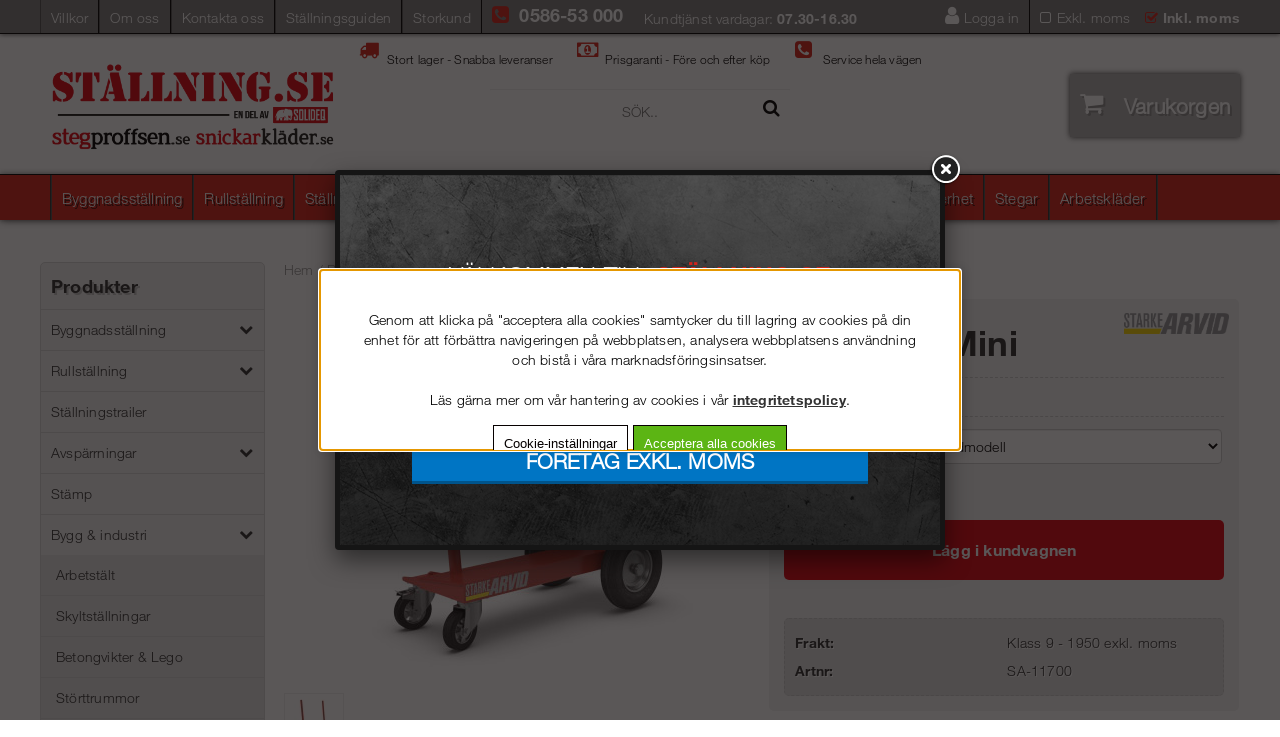

--- FILE ---
content_type: text/html; charset=ISO-8859-1
request_url: https://www.stallning.se/bygg-industri-3/starke-arvid/skivvagn-mini-2
body_size: 29702
content:
<!DOCTYPE HTML>
<html>
<head>
<script type="text/javascript" src="/includes/script/jquery/jquery.js?t=1636539032"></script>
<script type="text/javascript"> var cm_active_categories = [1,4,5,6]; var cm_preactive_categories = []; var blocked_nodes = {}; var observer = new MutationObserver(function (mutations) { for(var i = 0; i < mutations.length; i++) { var _ref = mutations[i]; var addedNodes = _ref.addedNodes; for(var j = 0; j < addedNodes.length; j++) { var node = addedNodes[j]; if (node.nodeType === 1) { var src = node.src || ''; var type = node.type; var consent_type = ''; if (typeof node.attributes.consent_type !== 'undefined' && typeof node.attributes.consent_type.value !== 'undefined') consent_type = node.attributes.consent_type.value; if (blocked_content_type(consent_type)) { if (typeof blocked_nodes[consent_type] === 'undefined') blocked_nodes[consent_type] = []; var clone; if (node.tagName === 'SCRIPT') { clone = node.cloneNode(true); } else { clone = node; } clone.air_prev = node.previousElementSibling; clone.air_next = node.nextElementSibling; clone.air_parent = node.parentElement; blocked_nodes[consent_type].push(clone); if (node.tagName === 'SCRIPT') node.type = 'javascript/blocked'; node.parentElement.removeChild(node); var beforeScriptExecuteListener = function beforeScriptExecuteListener(event) { event.preventDefault(); }; node.addEventListener('beforescriptexecute', beforeScriptExecuteListener); } else { log_node(node, consent_type); } } } } }); observer.observe(document.documentElement, { childList: true, subtree: true }); var blocked_content_type = function blocked_content_type(consent_type) { var blocked = 0; if ((typeof(cm_active_categories) == "undefined" || cm_active_categories.includes(parseInt(consent_type))) && consent_type && !check_consent(consent_type, "") && consent_type > 1) blocked = 1; return blocked; }; var external_nodes = []; var internal_nodes = []; var inline_nodes = []; var log_node = function log_node(node, consent_type) { if (node.tagName === 'SCRIPT') { if (node.src && (node.src.indexOf(window.location.host) <= -1 || node.src.indexOf(window.location.host) > 10)) { external_nodes.push(node.src); } else if (node.src) { internal_nodes.push(node.src); } else { inline_nodes.push(node.innerHTML); } } }; document.addEventListener("DOMContentLoaded", function() { if (document.querySelector('#cookie_consent')) { init_cookie_consent(); } }); var init_cookie_consent = function init_cookie_consent(force) { var cookie_consent = get_cookie_consent("air_cookie_consent") || ""; var all_signed = 0; var consents = []; if (cookie_consent) { all_signed = 1; consents = JSON.parse(cookie_consent); var elements = document.querySelectorAll('#cookie_consent_manager input[type=checkbox]'); for (let element of elements) { if (typeof(consents[element.value]) == "undefined") all_signed = 0; } } else { var elements = document.querySelectorAll('#cookie_consent_manager input[type=checkbox][prechecked=true]'); for (let element of elements) { element.checked = true; } } if (!all_signed || force) { document.getElementById('cookie_consent').style.display = 'block'; var elements = document.querySelectorAll('#cookie_consent_manager input[type=checkbox]'); for (let element of elements) { if (consents[element.value]) element.checked = consents[element.value]; } init_acm_click_events(); } }; var init_acm_click_events = function() { document.getElementById("cookie_consent_manage").addEventListener("click", function () { let cookie_consent_manager = document.getElementById('cookie_consent_manager'); if (cookie_consent_manager) cookie_consent_manager.style.display = 'block'; let cookie_consent = document.getElementById('cookie_consent'); if (cookie_consent) cookie_consent.classList.add('managing'); document.querySelectorAll(".dimmer2").forEach(item => { item.addEventListener('click', event => { item.classList.add('active') }) }); }); document.getElementById("cookie_consent_manage_rec").addEventListener("click", function () { var elements = document.querySelectorAll('#cookie_consent_manager input[type=checkbox]'); for (let element of elements) { element.checked = true; } document.getElementById("cookie_consent_manager_confirm").dispatchEvent(new Event("click")); }); let cookie_consent_manager_accept = document.getElementById("cookie_consent_manager_accept"); if (cookie_consent_manager_accept) { cookie_consent_manager_accept.addEventListener("click", function () { cm_action(true); }); } document.getElementById("cookie_consent_manager_confirm").addEventListener("click", function () { cm_action(); }); document.querySelectorAll(".cookie_consent_manager_accept_req").forEach(item => { item.addEventListener('click', event => { cm_action(false); }) }); }; var cm_action = function(consent){ let cookie_consent = document.getElementById('cookie_consent'); if (cookie_consent) cookie_consent.style.display = 'none'; let cookie_consent_manager = document.getElementById('cookie_consent_manager'); if (cookie_consent_manager) cookie_consent_manager.style.display = 'none'; document.querySelectorAll(".dimmer2").forEach(item => { item.addEventListener('click', event => { item.classList.remove('active') }) }); var consents = {}; var elements = document.querySelectorAll('#cookie_consent_manager input[type=checkbox]'); for (let element of elements) { consents[element.value] = typeof(consent) !== "undefined" ? consent : element.checked; } consents[1] = true; var cookie_consents = JSON.stringify(consents); set_cookie_consent(cookie_consents); consent_action(cookie_consents); window.dispatchEvent(new Event("acm_change")); }; var set_cookie_consent = function set_cookie_consent(value) { var exdate = new Date(); exdate.setDate(exdate.getDate() + 30); document.cookie = "air_cookie_consent" + "=" + value + "; expires= " + exdate.toUTCString() + "; path=/" + (location.protocol === "https:" ? "; secure" : ""); }; var get_cookie_consent = function get_cookie_consent(name) { var nameEQ = name + "="; var ca = document.cookie.split('; '); for (let c of ca) { if (c.indexOf(nameEQ) === 0) return c.substring(nameEQ.length, c.length); } return null; }; var consent_action = function consent_action(cookie_consent) { var consent_data = JSON.parse(cookie_consent); for(var category_id in consent_data) { if (consent_data[category_id]) { approve_category(category_id); } } }; var approve_category = function(category_id) { if (typeof blocked_nodes[category_id] !== 'undefined') { for (let node of blocked_nodes[category_id]) { if (node.type == "text/javascript") { var script = document.createElement("script"); script.type = "text/javascript"; if (node.src) { script.src = node.src; } else if (node.innerHTML) { script.innerHTML = node.innerHTML; } document.getElementsByTagName("head")[0].appendChild(script); } else if (node.air_prev && node.air_parent) { cm_insertAfter(node, node.air_prev, node.air_parent); } else if (node.air_next && node.air_parent) { node.air_parent.insertBefore(node, node.air_next); } else if (node.air_parent) { node.air_parent.append(node); } } delete blocked_nodes[category_id]; } }; function cm_insertAfter(newNode, existingNode, parent) { parent.insertBefore(newNode, existingNode.nextSibling); } var check_consent = function check_consent(type, cookie_consent) { if (!type) return false; if (!cookie_consent) cookie_consent = get_cookie_consent("air_cookie_consent"); if (!cookie_consent) return (typeof(cm_preactive_categories) == "undefined" || cm_preactive_categories.includes(parseInt(type))); var consents = JSON.parse(cookie_consent); if (typeof(consents[type]) === 'undefined') return false; return consents[type]; }; </script>
<script consent_type="2">
window.gtm_helper_active = false;
window.gtm_helper_settings = window.gtm_helper_settings || {};
window.gtm_helper_settings = {
	'currency': "SEK",
	'language': "SV"
};
</script><!-- Google Tag Manager --> <script>(function(w,d,s,l,i){w[l]=w[l]||[];w[l].push({'gtm.start': new Date().getTime(),event:'gtm.js'});var f=d.getElementsByTagName(s)[0], j=d.createElement(s),dl=l!='dataLayer'?'&l='+l:'';j.async=true;j.src= 'https://www.googletagmanager.com/gtm.js?id='+i+dl;f.parentNode.insertBefore(j,f); })(window,document,'script','dataLayer','GTM-KK7HLM5');</script> <!-- End Google Tag Manager --><!-- Google Tag Manager (noscript) --> <noscript consent_type="2"><iframe src="https://www.googletagmanager.com/ns.html?id=GTM-KK7HLM5" height="0" width="0" style="display:none;visibility:hidden" consent_type="2"></iframe></noscript> <!-- End Google Tag Manager (noscript) --><meta name="facebook-domain-verification" content="4m8bqs6fbdrcu5agjh1lhlrofloirx" /><script async src="https://www.googletagmanager.com/gtag/js?id=G-30FZFTMW8X"></script>
<script>
  window.dataLayer = window.dataLayer || [];
  function gtag(){dataLayer.push(arguments);}
 if (document.cookie.split(';').find(cookie => cookie.includes('air_cookie_consent'))) {
    gtag(
 "consent",
  "default", {
        "ad_storage": check_consent("6") ? "granted" : "denied",
  "analytics_storage": check_consent("4") ? "granted" : "denied",
  "ad_user_data": check_consent("6") ? "granted" : "denied",
  "ad_personalization": check_consent("6") ? "granted" : "denied",
    }); 
 }
else {
  gtag("consent", "default", { 
      "ad_storage":  "denied",
      "analytics_storage": "denied",
      "ad_user_data": "denied",
      "ad_personalization": "denied",
    });
}
 gtag('js', new Date());

 var event_id = Math.random().toString(36).substring(2, 15);

 gtag('config', 'G-30FZFTMW8X', {
  send_page_view: false
});
gtag('set', 'user_properties',{
  'user_domain': 'https://www.stallning.se',
  'user_logged_in': 'false',
  'user_pricelist': '1',

});

gtag('event', 'page_view',{
 event_id: event_id,
       send_to: "G-30FZFTMW8X"
});

</script>


<title>Skivvagn Mini</title>
<meta http-equiv="Content-Type" content="text/html; charset=iso-8859-1">
<meta name="description" content="Skivvagn mini är ett perfekt verktyg som tar över transporten av mindre mängder gips eller annat skivmaterial, som ni annars brukar bära för hand inne på bygget. Nu kan ni istället på ett ergonomiskt sätt flytta upp till 12 st skivor på upp till 13 mm, på en och samma gång.">
<meta name="keywords" content="skivvagn, mini, starke arvid, ställning.se, tillbehör, gipshantering, bygg, &, industri, gipshantering, lyft">
<meta name="robots" content="index,follow">
<meta name="revisit-after" content="14 days">
<meta name="distribution" content="global">
<meta http-equiv="expires" content="0">
<meta name="robots" content="noodp">

<!-- disables Compatibility view IE -->
<meta http-equiv="X-UA-Compatible" content="IE=9; IE=8; IE=7; IE=EDGE" />

<!-- Responsive and mobile friendly stuff -->
<meta name="HandheldFriendly" content="True">
<meta name="viewport" content="user-scalable=no, initial-scale=1.0, maximum-scale=1.0, width=device-width">
<meta name="apple-mobile-web-app-capable" content="yes"/>

<!-- favicon -->
<link rel="apple-touch-icon" sizes="57x57" href="/apple-icon-57x57.png">
<link rel="apple-touch-icon" sizes="60x60" href="/apple-icon-60x60.png">
<link rel="apple-touch-icon" sizes="72x72" href="/apple-icon-72x72.png">
<link rel="apple-touch-icon" sizes="76x76" href="/apple-icon-76x76.png">
<link rel="apple-touch-icon" sizes="114x114" href="/apple-icon-114x114.png">
<link rel="apple-touch-icon" sizes="120x120" href="/apple-icon-120x120.png">
<link rel="apple-touch-icon" sizes="144x144" href="/apple-icon-144x144.png">
<link rel="apple-touch-icon" sizes="152x152" href="/apple-icon-152x152.png">
<link rel="apple-touch-icon" sizes="180x180" href="/apple-icon-180x180.png">
<link rel="icon" type="image/png" sizes="192x192"  href="/android-icon-192x192.png">
<link rel="icon" type="image/png" sizes="32x32" href="/favicon-32x32.png">
<link rel="icon" type="image/png" sizes="96x96" href="/favicon-96x96.png">
<link rel="icon" type="image/png" sizes="16x16" href="/favicon-16x16.png">
<link rel="manifest" href="/manifest.json">
<meta name="msapplication-TileColor" content="#ffffff">
<meta name="msapplication-TileImage" content="/ms-icon-144x144.png">
<meta name="theme-color" content="#ffffff">
<!-- favicon -->

<link rel="canonical" href="https://www.stallning.se/bygg-industri-3/starke-arvid/skivvagn-mini-2" />
<meta property="og:image:width" content="200" />
<meta property="og:image:height" content="200" />
<meta property="og:image" content="http://stallning.se.slipperypete.askasdrift.se/bilder/artiklar/SA-11700-R.jpg"/>
<meta property="og:description" content="Skivvagn mini är ett perfekt verktyg som tar över transporten av mindre mängder gips eller annat skivmaterial, som ni annars brukar bära för hand inne på bygget. Nu kan ni istället på ett ergonomiskt sätt flytta upp till 12 st skivor på upp till 13 mm."/>
<meta property="og:title" content="Skivvagn Mini"/>
<meta property="og:url" content="https://www.stegproffsen.se/sv/artiklar/skivvagn-mini-2.html"/>


<link rel="stylesheet" type="text/css" href="/includes/css/air_system.css?t=1769242396" />
<link rel="stylesheet" type="text/css" href="/includes/css/stallning/air_theme.css?t=1769242396" />
<link rel="stylesheet" type="text/css" href="/includes/css/stallning/air_responsive.css?t=1769242396" />
<link rel="stylesheet" type="text/css" href="/includes/css/stallning/air_dropdown-regular.css?t=1769242396" />
<link rel="stylesheet" type="text/css" href="/includes/css/stallning/air_custom.css?t=1769242396" />
<link rel="stylesheet" type="text/css" href="/includes/css/fontawesome/css/font-awesome.min.css?t=1769242396" />
<link rel="stylesheet" type="text/css" href="/includes/css/air.search.css?t=1769242396" />

<script type="text/javascript" src="/includes/script/stallning/extra.js?t=1769242396"></script>
<script type="text/javascript" src="/includes/script/skript.js?t=1769242396"></script>
<script type="text/javascript" src="/includes/script/overlib.js?t=1769242396"></script>
<script type="text/javascript" src="/includes/script/AIRvarukorg/jquery.scrollTo-1.4.2-min.js?t=1769242396"></script>
<script type="text/javascript" src="/includes/script/AIRvarukorg/jquery.AIRanimate_from_to-1.0.min.js?t=1769242396"></script>
<script type="text/javascript" src="/includes/script/AIRvarukorg/jquery.AIRvarukorg.min.js?t=1769242396"></script>
<script type="text/javascript" src="/includes/script/AIRvarukorg/jquery.AIRvarukorg.widget.js?t=1769242396"></script>
<script type="text/javascript" src="/includes/script/LSS_Sokning.js?t=1769242396"></script>
<script type="text/javascript" src="/includes/script/jquery.cookie.js?t=1769242396"></script>
<script type="text/javascript" src="/includes/script/owl-carousel/owl.carousel.min.js?t=1769242396"></script>

<link href="/includes/fancybox/jquery.fancybox.css" rel="stylesheet" type="text/css" media="screen">
<script src="/includes/fancybox/jquery.fancybox.js" type="text/javascript"></script>
<script src="/includes/AIRvarukorg/jquery.AIRvarukorg.min.js" type="text/javascript"></script>
<script src="/includes/script/jquery.cookie.js" type="text/javascript"></script>
<script src="/themes/default/design/script/cookie_consent.js" type="text/javascript"></script>
<link href="/themes/default/design/css/cookie_consent.css" rel="stylesheet" type="text/css" media="screen">
<link rel="stylesheet" type="text/css" href="/themes/master/design/css/air.search.css">
<script>
jQuery.noConflict();
jQuery(document).ready(function($){ 
	// VARUKORG TRIGGER
	jQuery(".Varukorg").AIRvarukorg({
		qtyPrefix : '',
	    qtySuffix : '',
		sumPrefix : '',
		sumSuffix : '',
		emptyText : '<span class="EmptyCart">Din varukorg är tom.</span><span class="EmptyCartSum">Varukorgen</span>',
	    populatedText : '',
	    checkoutText : 'Till kassan',
	    totalText : 'Summa:',
	    displaySum : true,
		displayArrow : false,
	    imageWidth : 40,
	    imageHeight : 40,
	    offsetRight:20,
	    closeAfter:3,
	    scrollToObject: '.Varukorg'        
	});
});
</script>

<meta name="google-site-verification" content="n7y9zgOO_s80BhzukUyrvmSntVUWrdIbUqUySU2kDu8" />
</head>
<body class="stallning">



<div class="mobilenav"></div>
<div id="bodywrapper">
	<div class="header-wrapper span_12_of_12 shadow primcolor">
		<div class="header">
        	<div class="topWrapper">
                <div class="top section cf">
                	<div class="mobilenav-icon"><i class="fa fa-bars"></i></div>
                	<div class="fraktinfo"></div>
                    <div class="toppmeny col">
                        


	
	

<ul class="niva1">
	
		
		

		<li>
			<a href="/sv/info/kopvillkor-2.html">Villkor</a>
			
				
					<i class="fa fa-chevron-down"></i>
				
			
			


	
	

<ul class="niva1">
	
		
		

		<li>
			<a href="/sv/info/kop-betalning.html">Köp & betalning</a>
			
			

		</li>
	
		
		

		<li>
			<a href="/sv/info/angerratt-2.html">Ångerrätt</a>
			
			

		</li>
	
		
		

		<li>
			<a href="/sv/info/fraktvillkor-se.html">Fraktvillkor</a>
			
			

		</li>
	
		
		

		<li>
			<a href="/sv/info/integritetspolicy-2.html">Integritetspolicy</a>
			
			

		</li>
	
		
		

		<li>
			<a href="/sv/info/wasa-kredit.html">Svea Leasing</a>
			
			

		</li>
	
</ul>


		</li>
	
		
		

		<li>
			<a href="/sv/info/om-oss-2.html">Om oss</a>
			
				
					<i class="fa fa-chevron-down"></i>
				
			
			


	
	

<ul class="niva1">
	
		
		

		<li>
			<a href="/sv/info/stallning-holding-ab.html">Ny ägarstruktur</a>
			
			

		</li>
	
</ul>


		</li>
	
		
		

		<li>
			<a href="/sv/info/kontakta-oss-3.html">Kontakta oss</a>
			
			

		</li>
	
		
		

		<li>
			<a href="/sv/info/stallningsguiden.html">Ställningsguiden</a>
			
				
					<i class="fa fa-chevron-down"></i>
				
			
			


	
	

<ul class="niva1">
	
		
		

		<li>
			<a href="/sv/info/kunskapsguider.html">Kunskapsguider</a>
			
			

		</li>
	
		
		

		<li>
			<a href="/sv/info/bygg-matte.html">Bygg-Matte</a>
			
			

		</li>
	
		
		

		<li>
			<a href="/sv/info/dokument.html">Dokument</a>
			
			

		</li>
	
</ul>


		</li>
	
		
		

		<li>
			<a href="/sv/info/storkund.html">Storkund</a>
			
			

		</li>
	
</ul>


                    </div>
                    <span class="teltop"><span class="orange"> <i class="fa fa-phone-square"></i><span style="color: #ffffff;">&#160; <a href="tel:058653000" style="color: #ffffff;">0586-53 000</a> &#160;</span> </span>Kundtj&#228;nst vardagar: <strong>07.30-16.30</strong><strong><br /></strong></span>
                    <div class="Moms">
                    	<span class="visa">Visa priser</span>
<a href="/cgi-bin/ibutik/AIR_ibutik.fcgi?funk=inst_moms&amp;Moms=0&amp;funk2=visa_artikel&amp;Friendly_Grupp=lyfthjalpmedel&amp;Sprak=SV&amp;artgrp=332&amp;Friendly=skivvagn-mini-2&amp;artnr=SA-11700-R">Exkl. moms</a>&nbsp;<a href="/cgi-bin/ibutik/AIR_ibutik.fcgi?funk=inst_moms&amp;Moms=1&amp;funk2=visa_artikel&amp;Friendly_Grupp=lyfthjalpmedel&amp;Sprak=SV&amp;artgrp=332&amp;Friendly=skivvagn-mini-2&amp;artnr=SA-11700-R" class="moms_vald ink_moms_vald"><b>Inkl. moms</b></a>	                     
	                </div>
                    <div class="inloggning right">
                        
                        
                        
                        <a href="#login" class="login"><i class="fa fa-user mobile-only"></i> <span>Logga in</span></a>
<div class="inloggningsruta col span_4_of_12">
	<div class="close">X</div>
	<form action="/shop" method="post" name="LoggainForm">
		<p>Användarnamn</p>
		<div class="input_anvandarnnamn"><input name="anvnamn" type="text" class="input_anvandarnnamn_text"></div>
		<span class="Login-password"> 
			<p>Lösenord</p>
		</span>
		<div class="input_losenord">
			<input name="Losenord" type="password" class="input_losenord_text">
		</div>
        <a href="/shop?funk=kund_skickapw" class="forgotpassword" tabindex="-1">Glömt lösenord?</a>
		<div class="input_knapp Knapp_Generell"><a href="javascript:document.LoggainForm.submit();" class="button"><i class="fa fa-user mobile-only"></i> <span>Logga in</span></a></div>
		<input type="hidden" name="funk2" value="startsida">
		<input type="hidden" name="nastasteg" value="dinsida">
		<input type="hidden" name="Spara_Losen" value="Y">
		<input type="hidden" name="funk" value="kundlogin_slutfor">
		<input type="hidden" name="stegtre" value="0">
	</form>
	<div class="inloggningsruta-lankar">
		<div class="Knapp_Generell"><a href="/shop?funk=kund_ny&nastasteg=ny" class="button">Registrera</a></div>
	</div>
</div>
                        
                    </div>
                    <div class="soktoggle right"><i class="fa fa-search"></i></div>
                </div>
            </div>
			<div class="mainTop section cf">
	    		<div class="logo no-L-margin col span_1_of_4"><a href="/"><img src="/dokument/bibliotek/Image/Stallning---En-del-av-Solideq-med-ny-elefant-och--Stegproffsen-och-Snickarklader.png" width="483" height="149" alt="" /></a></div>
				<div class="uspwrapper"><span class="usptag"> <i class="fa fa-truck"></i> <span style="color: #000000;">Stort lager - Snabba leveranser</span></span> <span class="usptag"> <i class="fa fa-money"></i> <span style="color: #000000;">Prisgaranti - F&#246;re och efter k&#246;p</span></span> <span class="usptag"> <i class="fa fa-phone-square"></i> <span style="color: #000000;">Service hela v&#228;gen</span></span></div>
				<div class="sokrutan col"><div id="search-wrapper">
	<form action="/shop" method="get" name="LSS_Sok" id="LSS_Sok_Form" autocomplete="off">
		<input type="hidden" name="funk" value="gor_sokning">
		<div class="LSS_Container">
			<div class="LSS_Input">
				<input type="text" aria-label="Sök" name="term" id="search-input" class="search-input" value="" placeholder="SÖK..">
			</div>
			<input type="submit" value="" id="Sokknapp" class="Sokknapp">
		</div>
	</form>
	<div id="suggest-area">
		<span id="suggest-close" ><div class="close"></div></span>
		<div id="suggest-init">
			
				<div id="search-history"></div>
			
			<div id="search-popular">
				
					<div class="search-popular-header">
						<span class="search-popular-title elastic--title">Populära sökningar</span>
					</div>
					<ul>
					
						<li class="search-popular-li"><a class="search-link" data-term="layher" href="/shop?funk=gor_sokning&term=layher">layher</a></li>
					
						<li class="search-popular-li"><a class="search-link" data-term="plattform" href="/shop?funk=gor_sokning&term=plattform">plattform</a></li>
					
						<li class="search-popular-li"><a class="search-link" data-term="till" href="/shop?funk=gor_sokning&term=till">till</a></li>
					
						<li class="search-popular-li"><a class="search-link" data-term="ram" href="/shop?funk=gor_sokning&term=ram">ram</a></li>
					
						<li class="search-popular-li"><a class="search-link" data-term="burton" href="/shop?funk=gor_sokning&term=burton">burton</a></li>
					
						<li class="search-popular-li"><a class="search-link" data-term="stor" href="/shop?funk=gor_sokning&term=stor">stor</a></li>
					
						<li class="search-popular-li"><a class="search-link" data-term="spira" href="/shop?funk=gor_sokning&term=spira">spira</a></li>
					
						<li class="search-popular-li"><a class="search-link" data-term="fallskyd" href="/shop?funk=gor_sokning&term=fallskyd">fallskyd</a></li>
					
						<li class="search-popular-li"><a class="search-link" data-term="fallskydd" href="/shop?funk=gor_sokning&term=fallskydd">fallskydd</a></li>
					
						<li class="search-popular-li"><a class="search-link" data-term="stege" href="/shop?funk=gor_sokning&term=stege">stege</a></li>
					
					</ul>
				
			</div>
			<div id="search-trending">
				
					<div class="search-trending-header">
						<span class="search-trending-title elastic--title">Trendande sökningar</span>
					</div>
					<ul>
					
						<li class="search-trending-li"><a class="search-link" data-term="plattform" href="/shop?funk=gor_sokning&term=plattform">plattform</a></li>
					
						<li class="search-trending-li"><a class="search-link" data-term="ram" href="/shop?funk=gor_sokning&term=ram">ram</a></li>
					
						<li class="search-trending-li"><a class="search-link" data-term="layher" href="/shop?funk=gor_sokning&term=layher">layher</a></li>
					
						<li class="search-trending-li"><a class="search-link" data-term="stor" href="/shop?funk=gor_sokning&term=stor">stor</a></li>
					
						<li class="search-trending-li"><a class="search-link" data-term="ste" href="/shop?funk=gor_sokning&term=ste">ste</a></li>
					
						<li class="search-trending-li"><a class="search-link" data-term="spira" href="/shop?funk=gor_sokning&term=spira">spira</a></li>
					
						<li class="search-trending-li"><a class="search-link" data-term="till" href="/shop?funk=gor_sokning&term=till">till</a></li>
					
						<li class="search-trending-li"><a class="search-link" data-term="fallskyd" href="/shop?funk=gor_sokning&term=fallskyd">fallskyd</a></li>
					
						<li class="search-trending-li"><a class="search-link" data-term="stegar" href="/shop?funk=gor_sokning&term=stegar">stegar</a></li>
					
						<li class="search-trending-li"><a class="search-link" data-term="4 m" href="/shop?funk=gor_sokning&term=4 m">4 m</a></li>
					
					</ul>
				
			</div>
		</div>
		<div id="suggest-result"></div>
	</div>
	<script>
		var search_url = '/shop';
		var search_param = 'term';
		var full_search_url = '/shop?funk=gor_sokning&term=';
		var search_texts = {"history": "Sökhistorik", "clear": "Radera"};
		var search_param = 'term';
		var search_history_count = '10';
		var search_ajaxload = '';
		var suggest_highlight = '1';

		jQuery("#suggest-close").live("click",function(){
			jQuery("#suggest-area").hide("fast");
		});	
	</script>
	<script src="/themes/master/design/script/air.search.js"></script>
	<link href="/themes/master/design/css/air.search.css" rel="stylesheet" type="text/css"/>
</div><div id="LSS_Result" style="display:none;"></div></div>
                <div class="col trygg"><script src="https://cert.tryggehandel.net/js/script.js?id=83c1300a-71d4-4955-9f14-ba74bb4a4563" defer="defer" async=""></script>
<div class="teh-certificate"></div></div>
                <div id="kundvagn" class="right seccolor">
                    <div class="left"><div class="Varukorg">
<span class="AIRvarukorg-Arrow"></span>
<span class="AIRvarukorg-Qty"></span>
<span class="AIRvarukorg-Text"></span>
<span class="AIRvarukorg-Sum"></span>
<br style="clear:left">
</div>
<div id="AIRvarukorg-Wrap" style="display:none;"></div></div>
                    <div class="Checkout right"><a href="/cgi-bin/ibutik/AIR_ibutik.fcgi?funk=bestall_steg1">Till kassan</a></div>
                </div>
	  		</div>
            <div class="headerBtmWrapper">
                <div class="headerBtm section cf">
	                <div class="prodmeny nav group nav-menu produkter">
		        		<ul class="niva1"> <li> <a href="/byggstallning" title="Byggnadsställning">Byggnadsställning <i class="fa fa-chevron-down"></i> </a> <ul class="child-ul niva2"> <li> <a href="/byggstallning/ramstallning-" title="Ramställning ">Ramställning <i class="fa fa-chevron-down"></i> </a> <ul class="child-ul niva3"> <li> <a href="/byggstallning/ramstallning-/aluminium" title="Ställningspaket - Aluminium">Ställningspaket - Aluminium </a> </li> <li> <a href="/byggstallning/ramstallning-/stal" title="Ställningspaket - Stål">Ställningspaket - Stål </a> </li> <li> <a href="/byggstallning/ramstallning-/stallningsdelar-ram" title="Ställningsdelar - Ram">Ställningsdelar - Ram </a> </li> <li> <a href="/byggstallning/ramstallning-/ramtrapptorn" title="Trapptorn - Ram">Trapptorn - Ram </a> </li> </ul> </li> <li> <a href="/byggstallning/modulstallning" title="Modulställning">Modulställning <i class="fa fa-chevron-down"></i> </a> <ul class="child-ul niva3"> <li> <a href="/byggstallning/modulstallning/stallningspaket" title="Ställningspaket Modul - Stål">Ställningspaket Modul - Stål </a> </li> <li> <a href="/byggstallning/modulstallning/stallningspaket-aluminium" title="Ställningspaket Modul- Aluminium">Ställningspaket Modul- Aluminium </a> </li> <li> <a href="/byggstallning/modulstallning/stallningspaket-hybrid" title="Ställningspaket Modul - Hybrid">Ställningspaket Modul - Hybrid </a> </li> <li> <a href="/byggstallning/modulstallning/stallningsdelar" title="Ställningsdelar Modul">Ställningsdelar Modul </a> </li> <li> <a href="/byggstallning/modulstallning/trapptorn" title="Trapptorn">Trapptorn </a> </li> </ul> </li> <li> <a href="/byggstallning/villapaket" title="Villapaket">Villapaket </a> </li> <li> <a href="/byggstallning/skyltstallningar" title="Skyltställningar">Skyltställningar </a> </li> <li> <a href="/byggstallning/unihak-trall" title="Unihak & trall">Unihak & trall </a> </li> <li> <a href="/outlet" title="Outlet">Outlet </a> </li> </ul> </li> <li> <a href="/rullstallningar-2" title="Rullställning">Rullställning <i class="fa fa-chevron-down"></i> </a> <ul class="child-ul niva2"> <li> <a href="/rullstallningar-2/hantverkarstallningar" title="Hantverkarställning">Hantverkarställning </a> </li> <li> <a href="/rullstallningar-2/rullstallning-dubbelbredd" title="Rullställning">Rullställning </a> </li> <li> <a href="/rullstallningar-2/stallningsdelar-rullstallning" title="Ställningsdelar ">Ställningsdelar </a> </li> </ul> </li> <li> <a href="/stallningstrailer" title="Ställningstrailer">Ställningstrailer </a> </li> <li> <a href="/avsparrningar" title="Avspärrningar">Avspärrningar <i class="fa fa-chevron-down"></i> </a> <ul class="child-ul niva2"> <li> <a href="/avsparrningar/byggstaket-kravallstaket" title="Byggstaket & kravallstaket">Byggstaket & kravallstaket </a> </li> <li> <a href="/avsparrningar/byggstangsel" title="Industristängsel & industrigrindar">Industristängsel & industrigrindar </a> </li> </ul> </li> <li> <a href="/stamp" title="Stämp">Stämp </a> </li> <li class="active-parent"> <a href="/bygg-industri-3" title=" Bygg & industri"> Bygg & industri <i class="fa fa-chevron-down"></i> </a> <ul class="child-ul niva2"> <li> <a href="/sv/artiklar/bygg-industri-3/arbetstalt/index.html" title="Arbetstält">Arbetstält </a> </li> <li> <a href="/bygg-industri-3/skyltstallningar-2" title="Skyltställningar">Skyltställningar </a> </li> <li> <a href="/bygg-industri-3/betongvikter-lego" title="Betongvikter & Lego">Betongvikter & Lego </a> </li> <li> <a href="/bygg-industri-3/storttrumma" title="Störttrummor">Störttrummor </a> </li> <li class="active"> <a href="/bygg-industri-3/lyfthjalpmedel" title="Starke Arvid & lyfthjälp">Starke Arvid & lyfthjälp </a> </li> <li> <a href="/bygg-industri-3/belysning" title="El & belysning">El & belysning </a> </li> <li> <a href="/bygg-industri-3/verktyg-tillbehor" title="Tillbehör & verktyg">Tillbehör & verktyg </a> </li> </ul> </li> <li> <a href="/vaderskydd" title="Väderskydd">Väderskydd </a> </li> <li> <a href="/sakerhet" title="Fallskydd & Säkerhet">Fallskydd & Säkerhet <i class="fa fa-chevron-down"></i> </a> <ul class="child-ul niva2"> <li> <a href="/sakerhet/fallskydd-tak" title="Fallskydd för tak">Fallskydd för tak <i class="fa fa-chevron-down"></i> </a> <ul class="child-ul niva3"> <li> <a href="/sakerhet/fallskydd-tak/reservdelar-till-rss" title="Reservdelar till RSS">Reservdelar till RSS </a> </li> </ul> </li> <li> <a href="/sakerhet/fallskydd" title="Fallskyddsprodukter">Fallskyddsprodukter <i class="fa fa-chevron-down"></i> </a> <ul class="child-ul niva3"> <li> <a href="/sakerhet/fallskydd/fallskyddspaket" title="Fallskyddspaket">Fallskyddspaket </a> </li> <li> <a href="/sakerhet/fallskydd/fallskyddsselar" title="Fallskyddsselar">Fallskyddsselar </a> </li> <li> <a href="/sakerhet/fallskydd/fallskyddslinor" title="Fallskyddslinor">Fallskyddslinor </a> </li> <li> <a href="/sakerhet/fallskydd/fallskyddsblock" title="Fallskyddsblock">Fallskyddsblock </a> </li> <li> <a href="/sakerhet/fallskydd/fallskyddsutrustning" title="Fallskyddsutrustning">Fallskyddsutrustning </a> </li> <li> <a href="/sakerhet/fallskydd/forankringspunkter" title="Förankringspunkter">Förankringspunkter </a> </li> <li> <a href="/sakerhet/fallskydd/fallskyddsnat" title="Fallskyddsnät">Fallskyddsnät </a> </li> <li> <a href="/sakerhet/fallskydd/fallskyddssystem" title="Fallskyddssystem">Fallskyddssystem </a> </li> <li> <a href="/sakerhet/fallskydd/fallskyddsutbildning" title="Fallskyddsutbildning">Fallskyddsutbildning </a> </li> <li> <a href="/sakerhet/fallskydd/tripod-och-raddning" title="Tripod och Räddning">Tripod och Räddning </a> </li> </ul> </li> <li> <a href="/sakerhet/stallningsutbildning" title="Ställningsutbildning">Ställningsutbildning </a> </li> <li> <a href="/sakerhet/solcellsforetag" title="Solcellsföretag">Solcellsföretag </a> </li> <li> <a href="/sakerhet/hss-fallskydd" title="HSS Fallskydd">HSS Fallskydd </a> </li> </ul> </li> <li> <a href="/stegar-2" title=" Stegar "> Stegar </a> </li> </ul>
		        		<ul>
		        			<li class="nav-last-li"><a href="https://www.snickarklader.se/" title="Arbetskl&#228;der" target="_blank" rel="noopener noreferrer"> Arbetskl&#228;der</a></li>
		        		</ul>
		    		</div>
                	
                </div>
            </div>
		</div>
	</div>
	
	<div class="section" id="wrapper-section">
		<div id="wrapper">
		    <div id="main" class="group sticky">
		    	
	        	<div class="left-side span_1_of_5">
	                <div class="left-prodmeny">
	                    <div class="prods group">
	                        <span class="nav-headline">Produkter</span>
	                        <ul class="niva1"> <li> <a href="/byggstallning" title="Byggnadsställning">Byggnadsställning <i class="fa fa-chevron-down"></i> </a> <ul class="child-ul niva2"> <li> <a href="/byggstallning/ramstallning-" title="Ramställning ">Ramställning <i class="fa fa-chevron-down"></i> </a> <ul class="child-ul niva3"> <li> <a href="/byggstallning/ramstallning-/aluminium" title="Ställningspaket - Aluminium">Ställningspaket - Aluminium </a> </li> <li> <a href="/byggstallning/ramstallning-/stal" title="Ställningspaket - Stål">Ställningspaket - Stål </a> </li> <li> <a href="/byggstallning/ramstallning-/stallningsdelar-ram" title="Ställningsdelar - Ram">Ställningsdelar - Ram </a> </li> <li> <a href="/byggstallning/ramstallning-/ramtrapptorn" title="Trapptorn - Ram">Trapptorn - Ram </a> </li> </ul> </li> <li> <a href="/byggstallning/modulstallning" title="Modulställning">Modulställning <i class="fa fa-chevron-down"></i> </a> <ul class="child-ul niva3"> <li> <a href="/byggstallning/modulstallning/stallningspaket" title="Ställningspaket Modul - Stål">Ställningspaket Modul - Stål </a> </li> <li> <a href="/byggstallning/modulstallning/stallningspaket-aluminium" title="Ställningspaket Modul- Aluminium">Ställningspaket Modul- Aluminium </a> </li> <li> <a href="/byggstallning/modulstallning/stallningspaket-hybrid" title="Ställningspaket Modul - Hybrid">Ställningspaket Modul - Hybrid </a> </li> <li> <a href="/byggstallning/modulstallning/stallningsdelar" title="Ställningsdelar Modul">Ställningsdelar Modul </a> </li> <li> <a href="/byggstallning/modulstallning/trapptorn" title="Trapptorn">Trapptorn </a> </li> </ul> </li> <li> <a href="/byggstallning/villapaket" title="Villapaket">Villapaket </a> </li> <li> <a href="/byggstallning/skyltstallningar" title="Skyltställningar">Skyltställningar </a> </li> <li> <a href="/byggstallning/unihak-trall" title="Unihak & trall">Unihak & trall </a> </li> <li> <a href="/outlet" title="Outlet">Outlet </a> </li> </ul> </li> <li> <a href="/rullstallningar-2" title="Rullställning">Rullställning <i class="fa fa-chevron-down"></i> </a> <ul class="child-ul niva2"> <li> <a href="/rullstallningar-2/hantverkarstallningar" title="Hantverkarställning">Hantverkarställning </a> </li> <li> <a href="/rullstallningar-2/rullstallning-dubbelbredd" title="Rullställning">Rullställning </a> </li> <li> <a href="/rullstallningar-2/stallningsdelar-rullstallning" title="Ställningsdelar ">Ställningsdelar </a> </li> </ul> </li> <li> <a href="/stallningstrailer" title="Ställningstrailer">Ställningstrailer </a> </li> <li> <a href="/avsparrningar" title="Avspärrningar">Avspärrningar <i class="fa fa-chevron-down"></i> </a> <ul class="child-ul niva2"> <li> <a href="/avsparrningar/byggstaket-kravallstaket" title="Byggstaket & kravallstaket">Byggstaket & kravallstaket </a> </li> <li> <a href="/avsparrningar/byggstangsel" title="Industristängsel & industrigrindar">Industristängsel & industrigrindar </a> </li> </ul> </li> <li> <a href="/stamp" title="Stämp">Stämp </a> </li> <li class="active-parent"> <a href="/bygg-industri-3" title=" Bygg & industri"> Bygg & industri <i class="fa fa-chevron-down"></i> </a> <ul class="child-ul niva2"> <li> <a href="/sv/artiklar/bygg-industri-3/arbetstalt/index.html" title="Arbetstält">Arbetstält </a> </li> <li> <a href="/bygg-industri-3/skyltstallningar-2" title="Skyltställningar">Skyltställningar </a> </li> <li> <a href="/bygg-industri-3/betongvikter-lego" title="Betongvikter & Lego">Betongvikter & Lego </a> </li> <li> <a href="/bygg-industri-3/storttrumma" title="Störttrummor">Störttrummor </a> </li> <li class="active"> <a href="/bygg-industri-3/lyfthjalpmedel" title="Starke Arvid & lyfthjälp">Starke Arvid & lyfthjälp </a> </li> <li> <a href="/bygg-industri-3/belysning" title="El & belysning">El & belysning </a> </li> <li> <a href="/bygg-industri-3/verktyg-tillbehor" title="Tillbehör & verktyg">Tillbehör & verktyg </a> </li> </ul> </li> <li> <a href="/vaderskydd" title="Väderskydd">Väderskydd </a> </li> <li> <a href="/sakerhet" title="Fallskydd & Säkerhet">Fallskydd & Säkerhet <i class="fa fa-chevron-down"></i> </a> <ul class="child-ul niva2"> <li> <a href="/sakerhet/fallskydd-tak" title="Fallskydd för tak">Fallskydd för tak <i class="fa fa-chevron-down"></i> </a> <ul class="child-ul niva3"> <li> <a href="/sakerhet/fallskydd-tak/reservdelar-till-rss" title="Reservdelar till RSS">Reservdelar till RSS </a> </li> </ul> </li> <li> <a href="/sakerhet/fallskydd" title="Fallskyddsprodukter">Fallskyddsprodukter <i class="fa fa-chevron-down"></i> </a> <ul class="child-ul niva3"> <li> <a href="/sakerhet/fallskydd/fallskyddspaket" title="Fallskyddspaket">Fallskyddspaket </a> </li> <li> <a href="/sakerhet/fallskydd/fallskyddsselar" title="Fallskyddsselar">Fallskyddsselar </a> </li> <li> <a href="/sakerhet/fallskydd/fallskyddslinor" title="Fallskyddslinor">Fallskyddslinor </a> </li> <li> <a href="/sakerhet/fallskydd/fallskyddsblock" title="Fallskyddsblock">Fallskyddsblock </a> </li> <li> <a href="/sakerhet/fallskydd/fallskyddsutrustning" title="Fallskyddsutrustning">Fallskyddsutrustning </a> </li> <li> <a href="/sakerhet/fallskydd/forankringspunkter" title="Förankringspunkter">Förankringspunkter </a> </li> <li> <a href="/sakerhet/fallskydd/fallskyddsnat" title="Fallskyddsnät">Fallskyddsnät </a> </li> <li> <a href="/sakerhet/fallskydd/fallskyddssystem" title="Fallskyddssystem">Fallskyddssystem </a> </li> <li> <a href="/sakerhet/fallskydd/fallskyddsutbildning" title="Fallskyddsutbildning">Fallskyddsutbildning </a> </li> <li> <a href="/sakerhet/fallskydd/tripod-och-raddning" title="Tripod och Räddning">Tripod och Räddning </a> </li> </ul> </li> <li> <a href="/sakerhet/stallningsutbildning" title="Ställningsutbildning">Ställningsutbildning </a> </li> <li> <a href="/sakerhet/solcellsforetag" title="Solcellsföretag">Solcellsföretag </a> </li> <li> <a href="/sakerhet/hss-fallskydd" title="HSS Fallskydd">HSS Fallskydd </a> </li> </ul> </li> <li> <a href="/stegar-2" title=" Stegar "> Stegar </a> </li> </ul>
	                        <ul>
			        			<li><a href="https://www.snickarklader.se/" title="Arbetskl&#228;der" target="_blank" rel="noopener noreferrer"> Arbetskl&#228;der</a></li>
			        		</ul>
	                    </div>
	                </div>
	                <div class="fraktinformation"><div class="headline hejsan" style="text-align: center;"><span style="font-size: 12pt;"><strong>Fraktpriser <br /><span style="font-size: 8pt;">(exkl. moms)</span></strong></span></div>
<div style="text-align: center;">
<p><strong>Postpaket. <br /></strong>Max. 20 kg &#160;<span style="display: inline !important; float: none; background-color: transparent; color: #000000; font-family: Verdana,Arial,Helvetica,sans-serif; font-size: 14px; font-style: normal; font-variant: normal; font-weight: 400; letter-spacing: normal; orphans: 2; text-align: center; text-decoration: none; text-indent: 0px; text-transform: none; -webkit-text-stroke-width: 0px; white-space: normal; word-spacing: 0px;"> <span style="display: inline !important; float: none; background-color: #eeeeee; color: #000000; font-family: 'Times New Roman',serif; font-size: 16px; font-style: normal; font-variant: normal; font-weight: 400; letter-spacing: normal; orphans: 2; text-align: center; text-decoration: none; text-indent: 0px; text-transform: none; -webkit-text-stroke-width: 0px; white-space: normal; widows: 2; word-spacing: 0px;">&#8804;</span></span> 0,80 meter<br /><span style="color: #993300;"><strong>295 kronor </strong></span></p>
<p><strong>Hantverksst&#228;llning <br />och Halvpall. <br /></strong>Max. 150 kg &#160; <span style="color: #000000; font-family: 'Times New Roman', serif; font-size: 16px; font-style: normal; font-variant-ligatures: normal; font-variant-caps: normal; font-weight: 400; letter-spacing: normal; orphans: 2; text-align: start; text-indent: 0px; text-transform: none; white-space: normal; widows: 2; word-spacing: 0px; -webkit-text-stroke-width: 0px; background-color: #eeeeee; text-decoration-style: initial; text-decoration-color: initial; display: inline !important; float: none;">&#8804;</span> 2 meter <br /><strong><span style="color: #993300;">595 kronor</span><br /><br /></strong><strong>Rullst&#228;llning<br />Uplift5 och Helpall. <br /></strong>Max. 900 kg<span style="display: inline !important; float: none; background-color: transparent; color: #000000; font-family: Verdana,Arial,Helvetica,sans-serif; font-size: 14px; font-style: normal; font-variant: normal; font-weight: 400; letter-spacing: normal; orphans: 2; text-align: center; text-decoration: none; text-indent: 0px; text-transform: none; -webkit-text-stroke-width: 0px; white-space: normal; word-spacing: 0px;"> &#160; </span><span style="color: #000000; font-family: 'Times New Roman', serif; font-size: 16px; font-style: normal; font-variant-ligatures: normal; font-variant-caps: normal; font-weight: 400; letter-spacing: normal; orphans: 2; text-align: start; text-indent: 0px; text-transform: none; white-space: normal; widows: 2; word-spacing: 0px; -webkit-text-stroke-width: 0px; background-color: #eeeeee; text-decoration-style: initial; text-decoration-color: initial; display: inline !important; float: none;">&#8804;</span><span style="display: inline !important; float: none; background-color: transparent; color: #000000; font-family: Verdana,Arial,Helvetica,sans-serif; font-size: 14px; font-style: normal; font-variant: normal; font-weight: 400; letter-spacing: normal; orphans: 2; text-align: center; text-decoration: none; text-indent: 0px; text-transform: none; -webkit-text-stroke-width: 0px; white-space: normal; word-spacing: 0px;"> </span>2,5 meter <br /><strong><span style="color: #993300;">995 kronor</span><br /><br /></strong><strong>Fasadst&#228;llningspaket <br /></strong>Max. 1200 kg &#160;<span style="display: inline !important; float: none; background-color: transparent; color: #000000; font-family: Verdana,Arial,Helvetica,sans-serif; font-size: 14px; font-style: normal; font-variant: normal; font-weight: 400; letter-spacing: normal; orphans: 2; text-align: center; text-decoration: none; text-indent: 0px; text-transform: none; -webkit-text-stroke-width: 0px; white-space: normal; word-spacing: 0px;"> </span><span style="color: #000000; font-family: 'Times New Roman', serif; font-size: 16px; font-style: normal; font-variant-ligatures: normal; font-variant-caps: normal; font-weight: 400; letter-spacing: normal; orphans: 2; text-align: start; text-indent: 0px; text-transform: none; white-space: normal; widows: 2; word-spacing: 0px; -webkit-text-stroke-width: 0px; background-color: #eeeeee; text-decoration-style: initial; text-decoration-color: initial; display: inline !important; float: none;">&#8804;</span> 3,6 meter <br /><strong><span style="color: #993300;">1950 kronor </span><br /><br /></strong><strong>St&#246;rre st&#228;llningspaket <br /></strong>182 m&#178; och st&#246;rre<br /><span color="#993300" style="color: #993300;"><strong>Fr.o.m. 2450 kronor<br /><br /><span style="font-size: 12pt;">Se aktuellt fraktpris under respektive artikel.</span></strong></span></p>
</div></div>
	            </div>
	            
	            <div class="mainContent span_4_of_5">
	                <div id="breadcrumb" class="col span_12_of_12"><a href="https://www.stallning.se" class="BreadCrumb">Hem</a> / <a href="https://www.stallning.se/bygg-industri-3" class="BreadCrumb">  Bygg & industri</a> / <a href="https://www.stallning.se/bygg-industri-3/lyfthjalpmedel" class="BreadCrumbActive">Starke Arvid & lyfthjälp</a> / <span class="BreadCrumbArticle">Skivvagn Mini</span> </div>
<link href="/includes/magiczoom/magiczoomplus/magiczoomplus.css" rel="stylesheet" type="text/css" media="screen"/><script src="/includes/magiczoom/magiczoomplus/magiczoomplus.js" type="text/javascript"></script>
<!-- Varukorgstyp=0 -->
<link rel="image_src" href="/bilder/artiklar/liten/SA-11700-R_S.jpg" />
<div class="produktWrapper">
    <div id="Faktablad" class="section group" itemscope itemtype="http://schema.org/Product">
        <div class="col span_6_of_12 bild">
            <div id="Bildkolumn" class="group">
                <div class="ProduktBild"> 
                    <!-- //FRAS ID="Ikon_0003" - FORKLARING="Ikon kampanj" -->
                    <div id="IkonNyhetFaltSV"></div>
                    <div class="custom-kampanj-ikon" style="display: none;"><div class="procent1"></div></div>
                    <a href="/bilder/artiklar/zoom/SA-11700-R_1.jpg?m=1521559614" onclick="return false;" rel="hint: false" class="MagicZoom-Plus" id="Zoomer" title="Skivvagn Mini"><img pagespeed_no_defer="" itemprop="image" src="/bilder/artiklar/SA-11700-R.jpg?m=1521559616" alt="Skivvagn Mini i gruppen   Bygg & industri / Starke Arvid & lyfthjälp hos Ställning.se (SA-11700-R)" title="" border="0" vspace="0" hspace="0" name="produktbild" id="produktbild"></a>
						<script type="text/javascript">
						if (typeof jQuery !== 'undefined')
						{
							jQuery(document).ready(function(){
								jQuery('#Zoomer').removeClass('MagicZoom-Plus');
								jQuery('#Zoomer').addClass('MagicZoomPlus');
							});
						}
						else
						{
							document.getElementById('Zoomer').className = 'MagicZoomPlus';
						}
						</script>
                     
                    
                </div>
                <div id="BildkolumnExtra">
                	<div class="BildZoomThumbnailsContainer"><div class="BildZoomThumbnails"><a rel="zoom-id:Zoomer" rev="/bilder/artiklar/SA-11700-R.jpg?m=1521559616" href="/bilder/artiklar/zoom/SA-11700-R_1.jpg?m=1521559614" title="Skivvagn Mini"><img src="/img/bilder/artiklar/zoom/SA-11700-R_1.jpg?h=55&constrain=1&w=55&m=1521559614" alt="Skivvagn Mini" title="Skivvagn Mini" border="1" hspace="1" vspace="1"></a></div></div>
                </div>
                <div class="BildZoomThumbnails MediaPlay"></div>
            </div>
            <div class="group span_12_of_12 prdusp">
                <table width="100%">
<tbody>
<tr height="30px">
<td width="50%" valign="middle" style="text-align: right;"><span class="orange"> <i class="fa fa-phone-square"></i><span style="font-size: 14pt;">&#160; 0586-53 000 </span></span></td>
<td width="50%" valign="middle" style="text-align: left;"><span class="orange"><i class="support-icon"></i></span> Service hela v&#228;gen</td>
</tr>
<tr height="30px">
<td width="50%" valign="middle" style="text-align: right;"><span class="orange"><i class="fa fa-truck"></i></span> Stora lager - snabb leverans</td>
<td width="50%" valign="middle" style="text-align: left;"><span class="orange"><i class="fa fa-money"></i></span> Prisgaranti</td>
</tr>
</tbody>
</table>
            </div>
        </div>
        
        <div id="Faktakolumn" class="col span_6_of_12">
            <div class="upperWrapper stallning">
            <div class="col span_9_of_12">
                <h1 id="ArtikelnamnFalth1" itemprop="name">Skivvagn Mini</h1>
                <span id="ArtikelnamnFalt" itemprop="name" style="display: none">Skivvagn Mini</span>
            </div>
            <div class="col span_3_of_12">
                  <div id="VarumarkeFalt" class="group span_12_of_12"><a href="/sv/varumarken/starke-arvid.html"><img src="/bilder/ibutik-a/varumarken/logo_liten/18.gif?m=1521210633" border="0" alt="Starke Arvid"></a></div>
            </div>
            
            <div itemprop="offers" itemscope itemtype="http://schema.org/Offer" id="PrisFalt" class="section">
                <meta itemprop="price" content="8113"><meta itemprop="priceCurrency" content="SEK"><meta itemprop="availability" content="InStock">
            </div>
            <div class="price-history"><span class="price-history-container" style="display: none">Vårt lägsta pris 1-30 dagar innan prissänkning: <span class="price-history-lowest-price"></span></span></div>
            <div id="PrisFaltStafflade">
                <div id="StaffladePriserRuta" class="StaffladePriserRuta"></div>
            </div>
            
             <!-- SET -->
             <div class="tooltipWrap"> 
             	<span class="tooltip">Gör dina val nedan</span>
             </div>
             <div class="ProduktinfoSet">
             	
             </div>
            </div>
            <div class="lowerWrapper">
                <div id="OrderFalt" class="section">
                    <form action="/cgi-bin/ibutik/AIR_ibutik.pl" method="post" name="AIR_ibutik_laggtill" style="margin:0; padding:0;">
                        <script language="JavaScript">var variant_function_list = [];var Vektor_Rubrikartikel = new Array();Vektor_Rubrikartikel[0] = "air2014stdx!div!0!div!0!div!0!div!0!div!0 kr!div!0";Vektor_Rubrikartikel[1] = 'Standardmodell!div!<span class="PrisBOLD">8113<span> kr</span></span><meta itemprop="price" content="8113"><meta itemprop="priceCurrency" content="SEK"><meta itemprop="availability" content="InStock">!div!Skivvagn Mini!div!0||0||0||0||!div!SA-11700!div!<a href="/sv/varumarken/starke-arvid.html"><img alt="Starke Arvid" src="/bilder/ibutik-a/varumarken/logo_liten/18.gif?m=1521210633" border="0"></a><br>!div!<a href="#" id="Lagerid_1" onmouseover="var LAGERSTATUS_AJAX = HamtaData_Retur(\'/cgi-bin/ibutik/AIR_ibutik.fcgi\',\'funk=Lagerstatus&Lager_ID=1&Tid_I_Lager=0\');return overlib(LAGERSTATUS_AJAX, CAPTION,\'1-4 arbetsdagar\');" onmouseout="return nd();">1-4 arbetsdagar</a><meta id="LevtidFaltMeta" name="availability" content="1-4 arbetsdagar"><br>!div!<a href="#" onmouseover="var FRAKTKLASS_AJAX = HamtaData_Retur(\'/cgi-bin/ibutik/AIR_ibutik.fcgi\',\'funk=Fraktklass&Fraktklass_ID=13\');return overlib(FRAKTKLASS_AJAX, CAPTION,\'Klass 9 - 1950 exkl. moms\');" onmouseout="return nd();">Klass 9 - 1950 exkl. moms</a><br>!div!			<div type="button" aria-live="polite" aria-label="Lägg i kundvagnen" class="buy-button sid_1" data-state="default" data-ref="AIR_1004118756">				<span class="label default" data-default="Lägg i kundvagnen" data-processing="Lägger till">Lägg i kundvagnen</span>				<span class="feedback" data-success="Tillagd" data-error="Något gick fel!"></span>			</div><input type="hidden" name="funk" value="laggtill_integrerad_ajax"/><input type="hidden" name="artnr" value="SA-11700"/><input type="hidden" name="artgrp" value="332"/>!div!-16!div!!div!!div!!div!<div id="Ikon_Lager_PositivSA-11700" data-name="Ikon_Lager_PositivSA-11700" class="Ikon_Lager_Positiv"></div>!div!!div!!div!!div!!div!!div!<div id="Ikon_Lager_1_SA-11700" data-name="Ikon_Lager_1_SA-11700" class="Ikon_Lager_1"></div>!div!!div!!div!!div!0!div!!div!0!div!#!!!!#8113!!!!#0!!!!# kr!div!SA-11700';var Vektor_Bilder = new Array();Vektor_Bilder[0] = '';Vektor_Bilder[1] = '/bilder/artiklar/SA-11700-R.jpg?m=1521559616';var Vektor_Bilder_Lightbox = new Array();Vektor_Bilder_Lightbox[0] = '';Vektor_Bilder_Lightbox[1] = '/bilder/artiklar/zoom/SA-11700-R_1.jpg?m=1521559614';
						function get_zoom_image_for_variant(product_id, fallback_image) {
							if (rubrikartikel && rubrikartikel.varianter.length) {
								for (i=0; i < rubrikartikel.varianter.length; i++) {
									if (rubrikartikel.varianter[i].artnr == product_id) {
										if (rubrikartikel.varianter[i].zoombilder.length && rubrikartikel.varianter[i].zoombilder[0]) {
											return rubrikartikel.varianter[i].zoombilder[0];
										} else if (rubrikartikel.varianter[i].bild) {
											return rubrikartikel.varianter[i].bild;
										} else if (fallback_image) {
											return "/bilder/artiklar/" + fallback_image;
										}
									}
								}
							}
						}
							
							function Kontrollera_Zoombild_MagicZoom(Artnr_Att_Kolla,Bildkalla)
							{
								var request = false;
								
								try
								{
									request = new XMLHttpRequest();
								}
								catch (trymicrosoft)
								{
									try
									{
										request = new ActiveXObject("Msxml2.XMLHTTP");
									}
									catch (othermicrosoft)
									{
										try
										{
											request = new ActiveXObject("Microsoft.XMLHTTP");
										}
										catch (failed)
										{
											request = false;
										}
									}
								}

								var url = '/cgi-bin/ibutik/AIR_ibutik.fcgi?funk=returnera_bildlank&Ajax=J&Artnr='+Artnr_Att_Kolla+'&Bildkalla_Original='+encodeURI(Bildkalla.replace("?", "&"));
								request.open("GET", url, true);
								request.onreadystatechange = utforHantering;
								request.send(null);

								function magic_zoom_refresh()
								{
									if (typeof(MagicZoomPlus.refresh) === 'function')
									{
										MagicZoomPlus.refresh();
									}
								}

								function magic_zoom_update()
								{
									if (typeof(MagicZoomPlus.update) === 'function')
									{
										MagicZoomPlus.update('Zoomer', ''+Bildkalla.src+'', ''+Bildkalla.src+'');
									}
								}

								function utforHantering()
								{
									if (request.readyState == 4)
									{
										var zoompic = request.responseText;

										if (zoompic != '')
										{
											var zoom = document.getElementById('Zoomer');
											zoom.href = zoompic;
											setTimeout (magic_zoom_refresh, 400);
										}
										else
										{
											setTimeout (magic_zoom_update, 400);
										}
									}
								}
							}
							
var rubrikartikel = {"variant_egenskaper":{"7":{"index":1}},"zoombilder":["/bilder/artiklar/zoom/SA-11700-R_1.jpg?m=1521559614","","","","","","","","","",""],"varianter":[{"Ikon_Kampanj_Generell":"","campaign_changed":null,"price_history":[{"time":1766650396,"price":8113},{"time":1766736796,"price":8113},{"price":8113,"time":1766823196},{"price":8113,"time":1766909596},{"price":8113,"time":1766995996},{"price":8113,"time":1767082396},{"time":1767168796,"price":8113},{"price":8113,"time":1767255196},{"price":8113,"time":1767341596},{"time":1767427996,"price":8113},{"price":8113,"time":1767514396},{"price":8113,"time":1767600796},{"time":1767687196,"price":8113},{"price":8113,"time":1767773596},{"price":8113,"time":1767859996},{"time":1767946396,"price":8113},{"time":1768032796,"price":8113},{"price":8113,"time":1768119196},{"time":1768205596,"price":8113},{"time":1768291996,"price":8113},{"time":1768378396,"price":8113},{"time":1768464796,"price":8113},{"time":1768551196,"price":8113},{"time":1768637596,"price":8113},{"price":8113,"time":1768723996},{"time":1768810396,"price":8113},{"price":8113,"time":1768896796},{"price":8113,"time":1768983196},{"time":1769069596,"price":8113},{"price":8113,"time":1769155996},{"price":8113,"time":1769242396}],"URL":"/bygg-industri-3/starke-arvid/skivvagn-mini-2","beskr":"Skivvagn Mini","ean":"","pris":"8113","artnr_lev":"11700","egenskaper":[{"egenskap1":"Standardmodell"},{"egenskap2":null},{"egenskap3":null},{"egenskap4":null},{"egenskap5":null},{"egenskap6":null},{"egenskap7":null},{"egenskap8":null}],"percent_lowest":null,"rsk":"","Lager_ID":"1","Procent_Avrundad":"","media":"","bild":"/bilder/artiklar/SA-11700-R.jpg?m=1521559616","Ikon_Lagerstatus":"Ikon_Lager_Positiv","Indat":1521211079,"zoombilder":["/bilder/artiklar/zoom/SA-11700-R_1.jpg?m=1521559614"],"artnr":"SA-11700","text_short":null,"saving_lowest":null,"lowest_price":0,"saldo":-16}],"bild":"https://www.stallning.se/bilder/artiklar/_bild_saknas.gif?m=1521627081"};

						function AIR_UppdateraPris(falt_index)
						{
							if (typeof(AIR_UppdateraPris_Before) === 'function')
							{
								AIR_UppdateraPris_Before();
							}var VARIABLER = 
							document.AIR_ibutik_laggtill.Egenskap1.value
								.replace(/'/g, "&#39;")
								.replace(/"/g, "&#34;");
							var NYHTML = "";
							var NYHTML_BESKR = "<span class='rubrikArtikel'><font color='#CC0000'>Kombinationen saknas. Välj annan nedan.</font></span>";
							var NYHTML_KAMPANJ = "";
							var NYHTML_ARTNR = "";
							var NYHTML_VARUMARKE = "";
							var NYHTML_LEVTID = "";
							var NYHTML_FRAKT = "";
							var NYHTML_KNAPPAR = "";
							var NYHTML_SALDO = "";
							var NYHTML_STAFF = "";
							var NYHTML_IKON_NYHET = "";
							var NYHTML_IKON_KAMPANJ = "";
							var NYHTML_IKON_LAGERSTATUS = "";
							var NYHTML_EAN = "";
							var NYHTML_RSK = "";
							var NYHTML_IKON_RABATT_PROCENTBILD = "";
							var NYHTML_BILD_KAMPANJGRUPPVARUMARKE = "";
							var NYHTML_IKON_LAGERID = "";
							var NYHTML_MOJLIGAPOANG = "";
							var NYHTML_PoangBastaErbjudande = "";
							var NYHTML_Pris_Rek = "";
							var NYHTML_ProcentMotRek = "";
							var NYHTML_BeloppMotRek = "";
							var NYHTML_DuSparar = "";
							var NYHTML_ARTNR_UTSKRIFT = "";
							var DuSpararPriser;
						for (var i = 0; i < Vektor_Rubrikartikel.length; i++)
						{
							var Vektor_Splittad = Vektor_Rubrikartikel[i].split("!div!");
							if(Vektor_Splittad[26] != undefined) {
								DuSpararPriser = Vektor_Splittad[26].split("!!!!");
								for(var j = 0; j < DuSpararPriser.length;j++) {
									DuSpararPriser[j] = DuSpararPriser[j].replace("#","");
								}
							}
							if (Vektor_Splittad[0].toLowerCase() == VARIABLER.toLowerCase())
							{
					
								if (typeof(satt_produktbild_fran_variant) !== 'function')
								{
									if (document["produktbild"] != undefined)
									{
										if (document["produktbild"].length != undefined)
										{
											for (var k = 0; k < document["produktbild"].length; k++)
											{
												document["produktbild"][k].src = Vektor_Bilder[i];
											}
										}
										else
										{
											document["produktbild"].src = Vektor_Bilder[i];
										}
									}
								}
								if (document.getElementById('ZoomerS_10')) {
									document.getElementById('ZoomerS_10').href = Vektor_Bilder_Lightbox[i];
								}
							NYHTML_BESKR = Vektor_Splittad[2];
							NYHTML_ARTNR = Vektor_Splittad[4];
							NYHTML_KNAPPAR = Vektor_Splittad[8];
							NYHTML_SALDO = Vektor_Splittad[9];
							NYHTML_ARTNR_UTSKRIFT = Vektor_Splittad[27];
						
								if (rubrikartikel.varianter[i-1].lowest_price) {
									for (const el of document.getElementsByClassName("price-history-lowest-price")) {
										const priceContainer = el.closest(".price-history-container");
										if (priceContainer) {
											priceContainer.style.display = "initial";
										}
										el.innerHTML = "".concat(rubrikartikel.varianter[i-1].lowest_price.toString(10), " kr");
									}
								} else {
									for (const el of document.getElementsByClassName("price-history-lowest-price")) {
										const priceContainer = el.closest(".price-history-container");
										if (priceContainer) {
											priceContainer.style.display = "none";
										}
										el.innerHTML = "";
									}
								}

								if (rubrikartikel.varianter[i - 1].percent_lowest) {
									let percentLowest = document.querySelector(".PrisFav .percent_lowest");
									if(percentLowest) {
											percentLowest.innerHTML = rubrikartikel.varianter[i - 1].percent_lowest;
									}
								} else {
									let percentLowest = document.querySelector(".PrisFav .percent_lowest");
									if(percentLowest) {
											percentLowest.innerHTML = "";
									}
								}

								if (rubrikartikel.varianter[i - 1].saving_lowest) {
									let savingLowest = document.querySelector(".PrisFav .saving_lowest");
									if(savingLowest) {
											savingLowest.innerHTML = rubrikartikel.varianter[i - 1].saving_lowest;
									}
								} else {
									let savingLowest = document.querySelector(".PrisFav .saving_lowest");
									if(savingLowest) {
											savingLowest.innerHTML = "";
									}
								}

								if (rubrikartikel.varianter[i - 1].campaign_changed) {
									let campaignChanged = document.querySelector(".PrisFav .campaign_changed");
									if(campaignChanged) {
											campaignChanged.innerHTML = rubrikartikel.varianter[i - 1].campaign_changed;
									}
								} else {
									let campaignChanged = document.querySelector(".PrisFav .campaign_changed");
									if(campaignChanged) {
											campaignChanged.innerHTML = "";
									}
								}

								if (rubrikartikel.varianter[i-1].price_history && window.updatePriceHistoryChart) {
									window.updatePriceHistoryChart(rubrikartikel.varianter[i-1].price_history);
								}

								NYHTML = Vektor_Splittad[1];
								NYHTML_KAMPANJ = Vektor_Splittad[3];
								NYHTML_VARUMARKE = Vektor_Splittad[5];
								NYHTML_LEVTID = Vektor_Splittad[6];
								NYHTML_FRAKT = Vektor_Splittad[7];
								NYHTML_STAFF = Vektor_Splittad[10];
								NYHTML_IKON_NYHET = Vektor_Splittad[11];
								NYHTML_IKON_KAMPANJ = Vektor_Splittad[12];
								NYHTML_IKON_LAGERSTATUS = Vektor_Splittad[13];
								NYHTML_EAN = Vektor_Splittad[14];
								NYHTML_RSK = Vektor_Splittad[15];
								NYHTML_IKON_RABATT_PROCENTBILD = Vektor_Splittad[17];
								NYHTML_BILD_KAMPANJGRUPPVARUMARKE = Vektor_Splittad[18];
								NYHTML_IKON_LAGERID = Vektor_Splittad[19];
								NYHTML_MOJLIGAPOANG = Vektor_Splittad[21];
								NYHTML_PoangBastaErbjudande = Vektor_Splittad[22];
								NYHTML_Pris_Rek = Vektor_Splittad[23];
								NYHTML_ProcentMotRek = Vektor_Splittad[24];
								NYHTML_BeloppMotRek = Vektor_Splittad[25];
								if((DuSpararPriser[1] - DuSpararPriser[2]) > 0 && (DuSpararPriser[2] > 0)) {
									tmp = DuSpararPriser[1] - DuSpararPriser[2];
									NYHTML_DuSparar = "Du sparar " + DuSpararPriser[0] + tmp + DuSpararPriser[3];
								}
								if (document.getElementById('Zoomer') != undefined) {
									var arr = Vektor_Bilder[i].split('/');
									var Bildkalla = arr[arr.length-1];Kontrollera_Zoombild_MagicZoom(NYHTML_ARTNR, Bildkalla)
								}
								}
							}
					if (typeof VisaGomAnpassningar === 'function') {
						VisaGomAnpassningar(NYHTML_ARTNR);
					}
						if (NYHTML_KAMPANJ == "")
						{
							NYHTML_KAMPANJ = "0||0||0||0||";
						}

						var Vektor_Kampanj_Splittad = NYHTML_KAMPANJ.split("||");
						if (document.getElementById('KampanjFalt2') != undefined)
						{
							document.getElementById('KampanjFalt2').innerHTML = Vektor_Kampanj_Splittad[0];
						}
						if (document.getElementById('KampanjFalt3') != undefined)
						{
							document.getElementById('KampanjFalt3').innerHTML = Vektor_Kampanj_Splittad[1];
						}
						if (document.getElementById('KampanjFalt4') != undefined)
						{
							document.getElementById('KampanjFalt4').innerHTML = Vektor_Kampanj_Splittad[2];
						}
						if (document.getElementById('KampanjFalt5') != undefined)
						{
							document.getElementById('KampanjFalt5').innerHTML = Vektor_Kampanj_Splittad[3];
						}

						var antalAktivaKampanjer = 0;

						if (document.getElementById('KampanjFalt2_Header') != undefined)
						{
							if (Vektor_Kampanj_Splittad[0] == '0')
							{
								document.getElementById('KampanjFalt2_Header').style.display = "none";
								document.getElementById('KampanjFalt2_Header').style.visibility = "hidden";
							}
							else
							{
								document.getElementById('KampanjFalt2_Header').style.display = "block";
								document.getElementById('KampanjFalt2_Header').style.visibility = "visible";
								antalAktivaKampanjer++;
							}
						}

						if (document.getElementById('KampanjFalt3_Header') != undefined)
						{
							if (Vektor_Kampanj_Splittad[1] == '0')
							{
								document.getElementById('KampanjFalt3_Header').style.display = "none";
								document.getElementById('KampanjFalt3_Header').style.visibility = "hidden";
							}
							else
							{
								document.getElementById('KampanjFalt3_Header').style.display = "block";
								document.getElementById('KampanjFalt3_Header').style.visibility = "visible";
								antalAktivaKampanjer++;
							}
						}

						if (document.getElementById('KampanjFalt4_Header') != undefined)
						{
							if (Vektor_Kampanj_Splittad[2] == '0')
							{
								document.getElementById('KampanjFalt4_Header').style.display = "none";
								document.getElementById('KampanjFalt4_Header').style.visibility = "hidden";
							}
							else
							{
								document.getElementById('KampanjFalt4_Header').style.display = "block";
								document.getElementById('KampanjFalt4_Header').style.visibility = "visible";
								antalAktivaKampanjer++;
							}
						}

						if (document.getElementById('KampanjFalt5_Header') != undefined)
						{
							if (Vektor_Kampanj_Splittad[3] == '0')
							{
								document.getElementById('KampanjFalt5_Header').style.display = "none";
								document.getElementById('KampanjFalt5_Header').style.visibility = "hidden";
							}
							else
							{
								document.getElementById('KampanjFalt5_Header').style.display = "block";
								document.getElementById('KampanjFalt5_Header').style.visibility = "visible";
								antalAktivaKampanjer++;
							}
						}

						if ((document.getElementById('KampanjFalt') != undefined) && (antalAktivaKampanjer == 0))
						{
							document.getElementById('KampanjFalt').style.display = "none";
							document.getElementById('KampanjFalt').style.visibility = "hidden";
						}
						else if ((document.getElementById('KampanjFalt') != undefined) && (antalAktivaKampanjer > 0))
						{
							document.getElementById('KampanjFalt').style.display = "block";
							document.getElementById('KampanjFalt').style.visibility = "visible";
						}
						if (document.getElementById('ArtnrFalt') != undefined)
						{
							document.getElementById('ArtnrFalt').innerHTML = NYHTML_ARTNR_UTSKRIFT;
						}
						if (document.getElementById('artnr_egenskap') != undefined)
						{
							document.getElementById('artnr_egenskap').value = NYHTML_ARTNR;
						}
						if (document.getElementById('ArtikelnamnFalt') != undefined)
						{
							document.getElementById('ArtikelnamnFalt').innerHTML = NYHTML_BESKR;
						}
						if (document.getElementById('PrisFalt') != undefined)
						{
							document.getElementById('PrisFalt').innerHTML = NYHTML;
						}
						if (document.getElementById('VarumarkeFalt') != undefined)
						{
							document.getElementById('VarumarkeFalt').innerHTML = NYHTML_VARUMARKE;
						}
						if (document.getElementById('LevtidFalt') != undefined)
						{
							document.getElementById('LevtidFalt').innerHTML = NYHTML_LEVTID;
						}
						if (document.getElementById('FraktFalt') != undefined)
						{
							document.getElementById('FraktFalt').innerHTML = NYHTML_FRAKT;
						}
						if (document.getElementById('SubmitFalt') != undefined)
						{
							document.getElementById('SubmitFalt').innerHTML = NYHTML_KNAPPAR;
						}
						if (document.getElementById('SaldoFalt') != undefined)
						{
							document.getElementById('SaldoFalt').innerHTML = NYHTML_SALDO;
						}
						if (document.getElementById('StaffladePriserRuta') != undefined)
						{
							document.getElementById('StaffladePriserRuta').innerHTML = NYHTML_STAFF;
						}
						if (document.getElementById('IkonNyhetFalt') != undefined)
						{
							document.getElementById('IkonNyhetFalt').innerHTML = NYHTML_IKON_NYHET;
						}
						
						if (document.getElementById('IkonKampanjFalt') != undefined)
						{
							document.getElementById('IkonKampanjFalt').innerHTML = NYHTML_IKON_KAMPANJ;
						}
						else if (document.getElementById('IkonKampanjFaltSV') != undefined)
						{
							document.getElementById('IkonKampanjFaltSV').innerHTML = NYHTML_IKON_KAMPANJ;
						}

						if (document.getElementById('IkonLagerstatusFalt') != undefined)
						{
							document.getElementById('IkonLagerstatusFalt').innerHTML = NYHTML_IKON_LAGERSTATUS;
						}
						if (document.getElementById('IkonLagerIdFalt') != undefined)
						{
							document.getElementById('IkonLagerIdFalt').innerHTML = NYHTML_IKON_LAGERID;
						}
						if (document.getElementById('Ikon_RabattProcentbildFalt') != undefined)
						{
							document.getElementById('Ikon_RabattProcentbildFalt').innerHTML = NYHTML_IKON_RABATT_PROCENTBILD;
						}
						if (document.getElementById('VarumarkesKampanjGruppsLogo') != undefined)
						{
							document.getElementById('VarumarkesKampanjGruppsLogo').innerHTML = NYHTML_BILD_KAMPANJGRUPPVARUMARKE;
						}
						if (document.getElementById('MojligaPoang') != undefined)
						{
							document.getElementById('MojligaPoang').innerHTML = NYHTML_MOJLIGAPOANG;
						}
						if (document.getElementById('PoangBastaErbjudande') != undefined)
						{
							document.getElementById('PoangBastaErbjudande').innerHTML = NYHTML_PoangBastaErbjudande;
						}
						if (document.getElementById('Pris_Rek') != undefined)
						{
							if (NYHTML_Pris_Rek != 0) {
								document.getElementById('Pris_Rek').innerHTML = "" + NYHTML_Pris_Rek + " kr";
							} else {
								document.getElementById('Pris_Rek').innerHTML = "";
							}
						}
						if (document.getElementById('ProcentMotRek') != undefined)
						{
							document.getElementById('ProcentMotRek').innerHTML = NYHTML_ProcentMotRek;
						}
						if (document.getElementById('BeloppMotRek') != undefined)
						{
							document.getElementById('BeloppMotRek').innerHTML = NYHTML_BeloppMotRek;
						}
						if (document.getElementById('DuSparar') != undefined)
						{
							document.getElementById('DuSparar').innerHTML = NYHTML_DuSparar;
						}
						if (document.getElementById('EANFalt') != undefined)
						{
							document.getElementById('EANFalt').innerHTML = NYHTML_EAN;
							document.getElementById('EANFalt').style.display = "block";
							document.getElementById('EANFalt').style.visibility = "visible";
							if (NYHTML_EAN == '')
							{
								if (document.getElementById('EANFaltRad') != undefined)
								{
									document.getElementById('EANFaltRad').style.display = "none";
									document.getElementById('EANFaltRad').style.visibility = "hidden";
								}
								if (document.getElementById('EANFaltText') != undefined)
								{
									document.getElementById('EANFaltText').style.display = "none";
									document.getElementById('EANFaltText').style.visibility = "hidden";
								}
								}
								else
								{
								if (document.getElementById('EANFaltRad') != undefined)
								{
									document.getElementById('EANFaltRad').style.display = "block";
									document.getElementById('EANFaltRad').style.visibility = "visible";
								}
								if (document.getElementById('EANFaltText') != undefined)
								{
									document.getElementById('EANFaltText').style.display = "block";
									document.getElementById('EANFaltText').style.visibility = "visible";
								}
							}
						}
						if (document.getElementById('RSKFalt') != undefined)
						{
							document.getElementById('RSKFalt').innerHTML = NYHTML_RSK;
							document.getElementById('RSKFalt').style.display = "block";
							document.getElementById('RSKFalt').style.visibility = "visible";
							if (NYHTML_RSK == '')
							{
								if (document.getElementById('RSKFaltRad') != undefined)
								{
									document.getElementById('RSKFaltRad').style.display = "none";
									document.getElementById('RSKFaltRad').style.visibility = "hidden";
								}
								if (document.getElementById('RSKFaltText') != undefined)
								{
									document.getElementById('RSKFaltText').style.display = "none";
									document.getElementById('RSKFaltText').style.visibility = "hidden";
								}
							}
							else
							{
								if (document.getElementById('RSKFaltRad') != undefined)
								{
									document.getElementById('RSKFaltRad').style.display = "block";
									document.getElementById('RSKFaltRad').style.visibility = "visible";
								}
								if (document.getElementById('RSKFaltText') != undefined)
								{
									document.getElementById('RSKFaltText').style.display = "block";
									document.getElementById('RSKFaltText').style.visibility = "visible";
								}
							}
						}
						if (typeof(satt_produktbild_fran_variant) === 'function')
						{
							satt_produktbild_fran_variant();
						}AIR_UpdateProperty();



						var price_txt = (jQuery(".PrisREA").html() || jQuery(".PrisBOLD").html()) + "";
						var price = price_txt.substr(0, price_txt.indexOf("<span")) || 0;

						jQuery(document).trigger("air_product_info", [ NYHTML_ARTNR, 'ur', price, 'SEK'] );


						if (typeof(AIR_UppdateraPris_After) === 'function')
						{
							AIR_UppdateraPris_After();	
						}
						if (typeof(fatal_i_lager) === 'function')
						{
							fatal_i_lager();	
						}
						if (typeof(variant_function_list) === 'object' && variant_function_list.length > 0) {

							for (var i = 0, len = variant_function_list.length; i < len; i++) {
								if (typeof(variant_function_list[i] === 'function')) {
									variant_function_list[i]();
								}
							}
						}

						for (let el of document.getElementsByClassName('PT_UtskriftIkonKampanj_TagX')) el.style.display = "none";
						var icon = document.querySelector(".PT_UtskriftIkonKampanj_TagX[data-id='" + NYHTML_ARTNR + "']");
						if (icon) {icon.style.display = "";}  }
//-->

					
						function AIR_UpdateProperty()
						{
							var ctrl = jQuery('#ArtnrFalt');
							
							if (ctrl.length)
							{
								var artNo = ctrl.text();
								
								var language 		= "SV";
								var currency 		= "SEK";
								var uservattype		= "inkl.";
								var currencyrate 	= "1";
								var vattype 		= "exkl.";
								var currencydefault = "SEK";
								var priceround 		= "N";
								var baseref 		= "https://www.stallning.se";
								var counter 		= 1;
								var cond 			= true;
								
								while (cond)
								{
									var fieldId = jQuery('#propFieldId' + counter);
									
									if (fieldId.length > 0)
									{
										var fieldIdVal = fieldId.val();
										var ispriceVal = jQuery('#propIsPrice' + counter).val();
										var result;
										var propCtrl = jQuery('#propDiv' + counter);
										
										
										jQuery.ajax({
													url: baseref + '/api/article/property/?artno=' + artNo + '&fieldid=' + fieldIdVal + '&language=' + language + '&isprice=' + ispriceVal + '&currency=' + currency + '&uservattype=' + uservattype + '&currencyrate=' + currencyrate + '&vattype=' + vattype + '&currencydefault=' + currencydefault + '&priceround=' + priceround,
													async: false,
													timeout: 2000,
													success: function(data)
													{
														propCtrl.html(data);
													}
												});
									}
									else
									{
										cond = false;
									}

									counter++;
								}
							}
						}
					</script>
      <input type="hidden" id="altnr" name="altnr" value="SA-11700-R">
      <input type="hidden" id="artnr_egenskap" name="artnr_egenskap" value="">
      <table border="0" cellspacing="0" cellpadding="2" class="Egenskaper_Tabell">
        <tr>
          <td valign="top"><label for="variantval1"><b>Modell:</b></label>&nbsp;</td>
          <td>
            <select id="variantval1" name="Egenskap1" style="width:140px;" onChange="AIR_UppdateraPris('1');">
              <option value="Standardmodell" selected>Standardmodell</option>
            </select>
          </td>
        </tr>
        <tr class="Laggikorgen_Antalsrad">          <td valign="top"><b class="artikel_antal">Antal:</b>&nbsp;</td>          <td><input type="text" name="antal" value="1" size="5" class="Laggikorgen_Antalsfalt" style="width:140px;"></td>
        </tr>
      </table>
                <input type="hidden" name="alt_antal" value="1">

                        
                        <div id="SubmitFalt" class="section">
                            
                        </div>
                    </form>
                </div>
                
                <!-- Header:NetpayAvbet:Start -->
                <div id="Avbetalning" class="col span_12_of_12">
                    <div id="AvbetFaltText" class="col span_12_of_12"></div>
                    <div id="AvbetFalt">
                        <!-- Artikelfakta:NetpayAvbet_Suffix -->
                    </div>
                </div>
                <!-- Header:NetpayAvbet:Stopp -->
                
                <div id="FaltRader" class="section grey ten">
                    <div id="FraktFaltRad" class="group">
                        <div id="FraktFaltText" class="col span_6_of_12">Frakt:</div>
                        <div id="FraktFalt" class="col span_6_of_12">  </div>
                    </div>
                    <div id="ArtnrFaltRad" class="group">
                        <div id="ArtnrFaltText" class="col span_6_of_12">Artnr:</div>
                        <div id="ArtnrFalt" class="col span_6_of_12">SA-11700-R</div>
                    </div>
                </div>
                
                
                <div id="KampanjFalt" class="group grey">
                    
                    <div id="KampanjFalt2_Header" class="group ten">
                        <div id="KampanjFalt2Text" class="col span_6_of_12">Kampanj:</div>
                        <div id="KampanjFalt2" class="col span_6_of_12">
                            
                        </div>
                    </div>
                    
                    
                    <div id="KampanjFalt3_Header" class="group ten">
                        <div id="KampanjFalt3Text" class="col span_6_of_12">Antal:</div>
                        <div id="KampanjFalt3" class="col span_6_of_12">
                            0
                        </div>
                    </div>
                    
                    
                    <div id="KampanjFalt4_Header" class="group ten">
                        <div id="KampanjFalt4Text" class="col span_6_of_12">Kampanjstart:</div>
                        <div id="KampanjFalt4" class="col span_6_of_12">
                            
                        </div>
                    </div>
                    
                    
                    <div id="KampanjFalt5_Header" class="group ten">
                        <div id="KampanjFalt5Text" class="col span_6_of_12">Kampanjstopp:</div>
                        <div id="KampanjFalt5" class="col span_6_of_12">
                            
                        </div>
                    </div>
                    
                </div>
                
        	</div>
        </div>
    </div>
    
    <div class="tabswrapper span_1_of_1"> 
        <ul class="tabs cf span_4_of_4">
            <li class="col span_1_of_4 activeTab"><i class="fa fa-info-circle icon"></i> Beskrivning <i class="fa fa-chevron-down"></i></li>
            <li class="col span_1_of_4"><i class="fa fa-file-text-o icon"></i> Detaljerad info <i class="fa fa-chevron-down"></i></li>
            <li class="col span_1_of_4"><i class="fa fa-question-circle-o icon"></i> Vanliga frågor <i class="fa fa-chevron-down"></i></li>
            <li class="col span_1_of_4"> <i class="fa fa-star icon"></i>  Omdömen  <i class="fa fa-chevron-down"></i></li>
        </ul>
		<div class="tabscontent">
			<div class="flikwrapper active">
            	<br /><p><span style="font-size: 12pt;">Skivvagn mini &#228;r ett perfekt verktyg som tar &#246;ver transporten av mindre m&#228;ngder gips eller annat skivmaterial, som ni annars brukar b&#228;ra f&#246;r hand inne p&#229; bygget. Nu kan ni ist&#228;llet p&#229; ett ergonomiskt s&#228;tt flytta upp till 12 st skivor p&#229; upp till 13 mm, p&#229; en och samma g&#229;ng. Tr&#229;nga passager &#228;r inte l&#228;ngre n&#229;got hinder.</span></p><p><span style="font-size: 12pt;">Den h&#228;r universalvagnen klarar de flesta material, och f&#229;r enkelt plats i s&#229;v&#228;l en vanlig hiss som i bagageluckan p&#229; bilen. Den &#228;r enkel och smidig att transportera och ta med sig ut p&#229; jobben, d&#228;r den sedan f&#246;renklar ditt arbete och g&#246;r det s&#228;krare f&#246;r dig att hantera gips och skivmaterial.</span></p><p><span style="font-size: 12pt;"><strong>Anv&#228;ndningsomr&#229;de</strong></span></p><p><span style="font-size: 12pt;">Vagnen fungerar optimalt f&#246;r exempelvis ROT-jobb och sm&#229;projekt, d&#228;r den verkligen f&#229;r briljera med sin smidighet.&#160; Skivvagn mini klarar det mesta, s&#229; som exempelvis v&#229;trumsgips, mineritskivor och l&#228;genhetsd&#246;rrar. Med tv&#229; sv&#228;ngbara hjul, varav det ena &#228;r l&#229;sbart, s&#229; kan tv&#229; personer enkelt man&#246;vrera vagnen. Godset st&#229;r dessutom s&#228;kert tack vare lutningen p&#229; lastytan. De vertikala stolparna fungerar &#228;ven som handtag och &#228;r enkla att skruva loss vid transport, s&#229; att vagnen tar mindre plats. P&#229; kortsidan &#228;r kanterna bockade f&#246;r att minska slitaget p&#229; skivorna.</span></p>  
                
                
                
                
                
                
            </div>
			<div class="flikwrapper">
           		<div id="Produktinfofalt" class="section">
                    <div id="Produktinfo" class="col span_12_of_12" itemprop="description">
                        <!-- UTSKRIFT:PRODUKTINFO:START -->
                            <br /><br /><div class="flickup-content tech-spec-content"><table><tbody><tr><td>Ben&#228;mning</td><td>Skivvagn Mini</td><td></td></tr><tr><td>Artikelnr:</td><td>SA-11700</td><td></td></tr><tr><td>Maxlast:</td><td>350 kg</td><td></td></tr><tr><td>L&#228;ngd:</td><td>1130 mm</td><td></td></tr><tr><td>H&#246;jd:</td><td>1180 mm</td><td></td></tr><tr><td>Vikt:</td><td>40 kg</td><td></td></tr><tr><td>SRA-kod:</td><td>161122</td><td></td></tr><tr><td>Total bredd:</td><td>640 mm</td><td></td></tr><tr><td>Bredd, lastyta:</td><td>220 mm</td></tr></tbody></table></div>
                        <!-- UTSKRIFT:PRODUKTINFO:STOPP -->
                    </div>
                </div>
            </div>
            <div class="flikwrapper">
                
            </div>
            <div class="flikwrapper">
                  



    <summary class="accordion-tab w-100 middle between flexbox p-16-sm py-8-xs review-top" id="js-grades-anchor">
        
        <div class="review"  style="display:none;">
            <div class="review-header">
            Omdömen 
            </div>
            <div class="review-grades">
                <span class="visually-hidden">
                    Medelbetyg 0 av 5 Antal betyg 0
                </span>
                <span aria-hidden="true">
                    <span  class="fas fa-star betyg0 betyg_siffra">
                </span>
                 (<span class="js-update-grade" data-totalgrades="0" id="js-totalgrades">0</span>)
                </span>
                
            </div>
        </div>
    
    </summary>

    <div class="accordion-content">
         
    <script>
	jQuery(function() {
		if(jQuery('#get_additional_grades').length) {
			jQuery('#get_additional_grades').on('click', function() {
				gradeAction('get_grade_list', this);
			})
		}

		if(jQuery('#close_grades').length) {
			jQuery('#close_grades').on('click', function() {
				var data = getParams();
				jQuery('#article-grades-list .grade-wrap').each(function(i){
					if(i<data.limit) {
						jQuery(this).removeClass('hide')
					} else {
						jQuery(this).addClass('hide')
					}
				})
				jQuery('#get_additional_grades').addClass('hide');
				jQuery('#close_grades').addClass('hide');
				jQuery('#open_grades').removeClass('hide');
			})
		}

		if(jQuery('#open_grades').length) {
			jQuery('#open_grades').on('click', function() {
				var data = getParams();
				jQuery('#article-grades-list .grade-wrap').each(function(i){
					jQuery(this).removeClass('hide');
				})
				jQuery('#close_grades').removeClass('hide');
				jQuery('#open_grades').addClass('hide');
				if(data.currentGradesShown < data.totalGrades) {
					jQuery('#get_additional_grades').removeClass('hide');
				}
			})
		}

		if(jQuery('#js-product-reviews').length && jQuery('#js-grades-anchor').length) {
			jQuery("#js-product-reviews").on('click', function() {
				if(jQuery('details.review-list #js-grades-anchor').length) {
					if(!jQuery('details.review-list').attr('open')) {
						jQuery('.review-list').attr('open', true);
					}
				}
				else if(!jQuery('#js-grades-anchor').hasClass('active')) {
					jQuery('#js-grades-anchor').trigger('click');
				}
Â Â Â Â Â Â Â Â Â Â Â  jQuery("html, body").animate({ scrollTop: jQuery('#js-grades-anchor').offset().top - 150 }, 1000);
Â Â Â Â Â Â Â  });
		}

		addVoteHandling();

		if (jQuery('#article-grades-form').length) {
			jQuery('#article-grades-form').validate({
				debug: true,
				rules: {
					name: 'required',
					email: {
						required: true,
						email: true
					},
					review: 'required'
				},
				messages: {
					name: "Ange ett namn",
					email: {
						required: "Ange en e-postadress",
						email: "Ange en giltig e-postadress"
					},
					review: "Ange en recension"

				},
				submitHandler: function() {
					gradeAction('save', this);
				}
			});

			jQuery('.answer').each(function(_, elem) {
				jQuery(elem).rules("add", {
					required: true,
					messages: {
						required: "Ange ett val"
					}
				});
			});
		}
	});

	function submitForm() {
		jQuery('#article-grades-form').submit();
	}

	function gradeAction(action, elem) {
		var config = {};

		if (action == 'save') {
			config = saveGrade(action, elem);
		} else if (action == 'get_grade_list') {
			config = getGrades(action, elem);
		} else if (action.indexOf('vote')) {
			config = voteHandler(action, elem);
		}

		if (config) {
			config.params += '&funk=article_grades_ajax';
			config.params += '&action=' + action;
			config.params = config.params.replace(/%E2%80%9C|%E2%80%9D/g, "%22");
			
			jQuery.post("/shop", config.params, function(data) {
				if (typeof config.successCb === 'function') {
					config.successCb(data);
				}
			}, 'json')
			.fail(function() {
				if (typeof config.errorCb === 'function') {
					config.errorCb(data);
				}
			});
		}
	}

	function saveGrade(action, elem) {
		var config = {};

		config.params = jQuery('#article-grades-form').serialize();
		config.params += '&return_type=html';

		config.successCb = function(data) {
			jQuery('#article-grades-form')[0].reset();
			if (data.data.grades) {
				jQuery('#article-grades-list').replaceWith(data.data.grades);
				const product_id_to_use = jQuery('input[name="product_id"]').val();
				const url = `/shop?funk=article_grades_ajax&action=get_grade_list&product_id=${product_id_to_use}`;
				jQuery.get(url,function(response){
					const parser = new DOMParser();
					const html_parsed = parser.parseFromString(response.html, 'text/html');
					const elements = html_parsed.querySelectorAll('.grade-wrap');
					const new_number = elements.length;
					const grade_elements = document.querySelectorAll('.js-update-grade');
					const previous_number_of_grades = jQuery('#js-totalgrades').text();
					if(new_number > Number(previous_number_of_grades)) {
						window.location.href = `${window.location.href}#reviewupdated=true`;
						window.location.reload();
					} else {
						jQuery('#review-status-message .status_message-positive').removeClass('hide');
					}
				});
			}
			if (data.data.new_captcha) {
				jQuery('.captcha-text').text(data.data.new_captcha.text);
				jQuery('input[name="captcha_code"]').val(data.data.new_captcha.code);
			}
			if (!data.result) {
				jQuery('#review-status-message .status_message-negative').removeClass('hide');
			}
		};

		return config;
	}

	function voteHandler(action, elem) {
		var config = {};

		config.params += '&grade_id=' + jQuery(elem).parents('div').data('grade-id');
		config.params += '&customer_id=' + jQuery('input[name="customer_id"]').val();

		if (action == 'upvote') {
			config.params += '&vote=' + '1';
		} else if (action == 'downvote') {
			config.params += '&vote=' + '-1';
		}

		config.successCb = function(data) {
			jQuery(elem).siblings('.total-upvotes').text(data.data.total_upvotes);
			jQuery(elem).siblings('.total-downvotes').text(data.data.total_downvotes);
			
			jQuery('.upvote, .downvote').removeClass('has-voted');
			if (action == 'nullvote') {
				jQuery(elem).removeClass('has-voted');
			} else {
				jQuery(elem).addClass('has-voted');
			}
			
		};

		return config;
	}

	function getGrades(action, elem) {
		var config = {};
		config.params = 'product_id=' + jQuery('input[name="product_id"]').val();

		if (jQuery('input[name="offset"]').length && jQuery('input[name="limit"]').length) {
		
			var totalGrades = jQuery('#js-totalgrades').attr('data-totalgrades');
			var currentGradesShown = jQuery('.grade-wrap').length;
			var limit = Number(jQuery('input[name="load"]').val());
			
			config.params += '&block=grade_list';
			config.successCb = function(data) {
				if (data.html) {
					jQuery(data.html).insertAfter(jQuery('.grade-wrap').last());
					addVoteHandling();
					if( (currentGradesShown + limit) >= totalGrades ) {
						jQuery(elem).addClass('hide');
					}
				} 
			};

			jQuery('#close_grades').removeClass('hide')
			config.params += '&limit=' + limit;
			config.params += '&offset=' + currentGradesShown;

		}
		return config;
	}


	function getParams() {
		if (jQuery('input[name="offset"]').length && jQuery('input[name="limit"]').length) {
			var totalGrades = jQuery('#js-totalgrades').attr('data-totalgrades');
			var currentGradesShown = jQuery('.grade-wrap').length;
			var limit = Number(jQuery('input[name="load"]').val());
			var grades = {totalGrades, currentGradesShown, limit}
			return grades;
		}
	}


	function addVoteHandling(){
			if(jQuery('.b_votes').length) {
				jQuery('.upvote, .downvote').each(function() {
					if (!jQuery(this).hasClass('handler-added')) {
						jQuery(this).addClass('handler-added');
						jQuery(this).click(function() {
							var action = '';
							var $this = jQuery(this);
							
							if ($this.hasClass('upvote')) {
								action = 'upvote';
							} else if ($this.hasClass('downvote')) {
								action = 'downvote';
							}
							
							if ($this.hasClass('has-voted')) {
								action = 'nullvote';
							}
							
							if (action) {
								gradeAction(action, this);
							}
						});
					}
				});
		}
	}		

</script>
    <style type="text/css"> /* GRADES */ label.error {color: red;} .grade-btn * { width: 100%; } .grade-btn tr td { display: none; } .grade-btn tr td.Knapp_Generell { display: block; } .betyg0:before { display: none; } .betyg0:after { content: '\f005\f005\f005\f005\f005'; } .betyg1:before { content: '\f005'; } .betyg1:after { content: '\f005\f005\f005\f005'; } .betyg2:before { content: '\f005\f005'; } .betyg2:after { content: '\f005\f005\f005'; } .betyg3:before { content: '\f005\f005\f005'; } .betyg3:after { content: '\f005\f005'; } .betyg4:before { content: '\f005\f005\f005\f005'; } .betyg4:after { content: '\f005'; } .betyg5:before { content: '\f005\f005\f005\f005\f005'; } span[class*="betyg"]:after { font-weight: 200 !important; } i[class*="betyg"]:after { font-weight: 200 !important; } .gradesContent {margin: 30px 0 20px;} .b_admincomment {background: var(--base-background2); padding: 20px; margin-top: 10px; display: flex;} .b_admincomment_text {margin-top: 10px;} .b_admincomment_img {width: 40px; margin-right: 15px;} .b_admincomment_info {flex-grow: 1;} .grade-wrap .grade-header {margin-top: 5px;} .grade-wrap .grade-comment {margin-top: 20px;} .grade-wrap .grade {padding: 0 var(--gutter) var(--gutter);} .grade-wrap .b_votes {margin-left: auto}; #get_additional_grades {width: auto;} .grade-buttons {margin-top: 30px; display: flex} .grade-buttons button {width: auto; margin-right: 20px;} .grade-header-content {display: flex; justify-content: space-between; padding: 0;} .grade-date {color: var(--lowlight-color1);} .grade-name {font-weight: bold; margin-right: 5px;} .grade-header-name {display: flex;} #article-grades-list #close_grades {color: var(--cta-background2); background-color: transparent; border: 1px solid var(--cta-background2);} #article-grades-list #close_grades:after {font-family: "Font Awesome 5 Pro"; content: "\f077"; margin-left: 10px; font-weight: 400;} #article-grades-list #open_grades {color: var(--cta-background2); background-color: transparent; border: 1px solid var(--cta-background2);} #article-grades-list #open_grades:after {font-family: "Font Awesome 5 Pro"; content: "\f078"; margin-left: 10px; font-weight: 400;} #article-grades-form .ToggleGradeinputs.canvas-module { top: 50%; left: 50%; transform: translate(-50%, -50%); right: auto; bottom: auto; padding-bottom: var(--gutter); max-width: 500px; width: calc(100% - var(--gutter)*2); } .ToggleGradeinputs .module-grade-header { display: flex; } .ToggleGradeinputs .row { margin-top: 5px; } .ToggleGradeinputs { overflow: auto; } .ToggleGradeinputs select, .ToggleGradeinputs textarea, .ToggleGradeinputs input { margin: 5px 0 5px; } .ToggleGradeinputs textarea { min-height: 100px; } .ToggleGradeinputs .status_message { margin-top: 10px; } .ToggleGradeinputs .module-grade-header span { display: flex; align-items: center; padding: 0 var(--gutter); flex-grow: 1; background: var(--base-background2); } .ToggleGradeinputs .module-grade-header span i { margin-right: 5px; } .ToggleGradeinputs .module-grade-header .close-header { padding: 0; margin-left: auto; margin-right: 0; width: auto; height: 40px; line-height: initial; } .ToggleGradeinputs .module-grade-header .close-header:after { width: 40px; position: initial; height: 40px; display: flex; align-items: center; justify-content: center; } .review-top { display: flex; justify-content: space-between; } .review-top .review { display: flex; } .review-top .review-header {margin-right: 5px;} .review-list .ToggleGradeinputs-btn { margin-left: var(--gutter); } details.review-list >.accordion-content { padding: var(--gutter); } .gradesContent .grade-wrap {border-top: var(--border-std); padding: 40px 0; margin: 0;} .gradesContent .grade-wrap:first-of-type {border: 0;} .grade-wrap .grade-time {opacity: .5;} .grade-wrap .grade-content {padding: 0;} .grade-wrap .grade-header {margin: 5px 0 0;} .grade-wrap .logged_out {opacity: .6;} .review-grades .betyg_siffra {display: inline-flex;} /* PREMIUM */ .premium-grades .review-list {text-align: center;} .premium-grades .review {width: 100%; flex-wrap: wrap;} .premium-grades .review-header {width: 100%; font-weight: bold; font-size: 1.2rem; margin-bottom: 0.5rem;} .premium-grades .review-grades {width: 100%; margin-bottom: 0.5rem;} .premium-grades .gradesContent {text-align: initial;} .premium-grades .review-top {justify-content: center;} .premium-grades .review-top .review {text-align: center;} .premium-grades .review-top .review-header {margin-bottom: 10px;} .premium-grades .grade-buttons {display: flex; justify-content: center;} .premium-grades .grade-wrap .grade-header {display: flex; justify-content: space-between; margin: 0;} .fa, .fas { font:normal normal normal 14px/1 FontAwesome; } .visually-hidden:not(:focus):not(:active) { clip: rect(0 0 0 0); clip-path: inset(50%); height: 1px; overflow: hidden; position: absolute; white-space: nowrap; width: 1px; } .visually-hidden { all: unset; } .fa-chevron-down:before { content: "\f078"!important; } @media only screen and (min-width: 48.01em) { body.grades-modal-open-right #dimmer.active { display: block; } } @media only screen and (max-width: 48em) { body.grades-modal-open-right #dimmer.active { display: block; } .gradesContent .grade-wrap { padding: 30px 0; } } </style>
    <script src="/themes/default/design/script/jquery.validate.min.js"></script>
    <div class="gutter-md-B gutter-md-T">
        
            
                För att lämna ett omdöme bör du tidigare köpt denna produkt samt <a href="/shop?funk=dinsida" style="font-weight: 700; font-family: 'HelveticaNeue-Bd', sans-serif;text-decoration: underline;">logga in</a> på din kundprofil. 
            
        
    </div>


	







    



    
                 

<div class="gutter-md-B gutter-md-T gradesContent"> <div id="article-grades-list"> <div style="display:none" id="article-grades-list-hidden-inputs"> <input type="hidden" name="product_id" value="SA-11700-R"> <input type="hidden" name="offset" value="0"> <input type="hidden" name="limit" value="3"> <input type="hidden" name="load" value="3"> </div> <div class="grades-list"> <p>Den här produkten har inga recensioner.</p> </div> </div> </div> </div>
            </div>
  		</div>
	</div>
    
    <div class="section">
        
         
    
    </div>
    
        <span class="headline margT"> Andra köpte även </span>
        <div class="andrasomkopt slider-wrapper slider_lazy"  data-loader="slider_lazy" data-mobilesize="2" data-desktopsize="4">
            
<div class="PT_Wrapper_All slider" >
	

		<div class="PT_Wrapper col span_3_of_12">
			<span id="artnr" style="display:none;">DX-6020</span>
			<div class="PT_Bildruta"><a href="/avsparrningar/byggstaket-kravallstaket/ganggrind-med-lasanordning-och-hjul"><img src="/bilder/artiklar/liten/DX-6020_S.jpg?m=1544455169" border="0" alt="Gånggrind med låsanordning och hjul"></a></div>
			<div class="PT_Faktaruta">
				<div class="PT_Beskr"><a href="/avsparrningar/byggstaket-kravallstaket/ganggrind-med-lasanordning-och-hjul" title="Gånggrind med låsanordning och hjul">Gånggrind med låsanordning och hjul</a></div>
				<div class="PT_Text_Kort">G&#246;r det enkelt och smidigt att ta sig in eller ut, l&#229;ses med vanligt h&#228;ngl&#229;s.#...</div> 
			</div>
			<div class="PT_Pris col span_7_of_12">
				2738 kr
				<div class="PT_PrisRek"></div>
			</div>
			<div class="PT_Knappar col span_5_of_12">
			<div type="button" aria-live="polite" aria-label="Köp!" class="buy-button sid_1" data-state="default" data-cart='{"altnr":"DX-6020","artgrp":"332","antal":1,"alt_antal":0,"funk":"laggtill_integrerad_ajax"}' data-ref="AIR_802482391">
				<span class="label default" data-default="Köp!" data-processing="Lägger till">Köp!</span>
				<span class="feedback" data-success="Tillagd" data-error="Något gick fel!"></span>
			</div><a class="info-link sid_1" href="/avsparrningar/byggstaket-kravallstaket/ganggrind-med-lasanordning-och-hjul">Info</a></div>
			<div class="Knappar_Konfigurator">
				<a class="lank_konfigurera" href="/cgi-bin/ibutik/AIR_ibutik.pl?funk=steg_tva&artgrp=DX-6020&article=1">Konfigurera</a>
			</div>
		</div>
	

		<div class="PT_Wrapper col span_3_of_12">
			<span id="artnr" style="display:none;">AL-E511200-R</span>
			<div class="PT_Bildruta"><a href="/byggstallning/ramstallning-/stallningsdelar-ram/stallbar-fot"><img src="/bilder/artiklar/liten/AL-E511200-R_S.jpg?m=1544699513" border="0" alt="Ställbar fot"></a></div>
			<div class="PT_Faktaruta">
				<div class="PT_Beskr"><a href="/byggstallning/ramstallning-/stallningsdelar-ram/stallbar-fot" title="Ställbar fot">Ställbar fot</a></div>
				<div class="PT_Text_Kort"><br />Alla st&#228;llbara f&#246;tter passar till alla v&#229;ra fasadst&#228;llningar (Ram, modul- oc...</div> 
			</div>
			<div class="PT_Pris col span_7_of_12">
				fr. 240 kr
				<div class="PT_PrisRek"></div>
			</div>
			<div class="PT_Knappar col span_5_of_12"><a class="buy-button sid_1" href="/byggstallning/ramstallning-/stallningsdelar-ram/stallbar-fot">Köp!</a><a class="info-link sid_1" href="/byggstallning/ramstallning-/stallningsdelar-ram/stallbar-fot">Info</a></div>
			<div class="Knappar_Konfigurator">
				<a class="lank_konfigurera" href="/cgi-bin/ibutik/AIR_ibutik.pl?funk=steg_tva&artgrp=AL-E511200-R&article=1">Konfigurera</a>
			</div>
		</div>
	

		<div class="PT_Wrapper col span_3_of_12">
			<span id="artnr" style="display:none;">AT-439957</span>
			<div class="PT_Bildruta"><a href="/bygg-industri-3/verktyg-tillbehor/stallningsnyckel-w"><img src="/bilder/artiklar/liten/AT-439957_S.jpg?m=1545296884" border="0" alt="Ställningsnyckel W"></a></div>
			<div class="PT_Faktaruta">
				<div class="PT_Beskr"><a href="/bygg-industri-3/verktyg-tillbehor/stallningsnyckel-w" title="Ställningsnyckel W">Ställningsnyckel W</a></div>
				<div class="PT_Text_Kort">Robust st&#228;llningsnyckel.Hylsa 24 mm.</div> 
			</div>
			<div class="PT_Pris col span_7_of_12">
				211 kr
				<div class="PT_PrisRek"></div>
			</div>
			<div class="PT_Knappar col span_5_of_12">
			<div type="button" aria-live="polite" aria-label="Köp!" class="buy-button sid_1" data-state="default" data-cart='{"funk":"laggtill_integrerad_ajax","alt_antal":0,"antal":1,"artgrp":"332","altnr":"AT-439957"}' data-ref="AIR_1029318726">
				<span class="label default" data-default="Köp!" data-processing="Lägger till">Köp!</span>
				<span class="feedback" data-success="Tillagd" data-error="Något gick fel!"></span>
			</div><a class="info-link sid_1" href="/bygg-industri-3/verktyg-tillbehor/stallningsnyckel-w">Info</a></div>
			<div class="Knappar_Konfigurator">
				<a class="lank_konfigurera" href="/cgi-bin/ibutik/AIR_ibutik.pl?funk=steg_tva&artgrp=AT-439957&article=1">Konfigurera</a>
			</div>
		</div>
	

		<div class="PT_Wrapper col span_3_of_12">
			<span id="artnr" style="display:none;">AL-2607-set</span>
			<div class="PT_Bildruta"><a href="/byggstallning/ramstallning-/stal/ramstallning-9x4m-med-gaveltopp-stal"><img src="/bilder/artiklar/liten/AL-2607-set_S.jpg?m=1578571882" border="0" alt="Byggställning 9x4m med gaveltopp - Ram Stål"></a></div>
			<div class="PT_Faktaruta">
				<div class="PT_Beskr"><a href="/byggstallning/ramstallning-/stal/ramstallning-9x4m-med-gaveltopp-stal" title="Byggställning 9x4m med gaveltopp - Ram Stål">Byggställning 9x4m med gaveltopp - Ram Stål</a></div>
				<div class="PT_Text_Kort">Komplett byggst&#228;llning som passar alla typer av jobb. Enkel, Snabb och S&#228;ker!<br />Med enkel...</div> 
			</div>
			<div class="PT_Pris col span_7_of_12">
				fr. 23738 kr
				<div class="PT_PrisRek"></div>
			</div>
			<div class="PT_Knappar col span_5_of_12"><a class="buy-button sid_1" href="/byggstallning/ramstallning-/stal/ramstallning-9x4m-med-gaveltopp-stal">Köp!</a><a class="info-link sid_1" href="/byggstallning/ramstallning-/stal/ramstallning-9x4m-med-gaveltopp-stal">Info</a></div>
			<div class="Knappar_Konfigurator">
				<a class="lank_konfigurera" href="/cgi-bin/ibutik/AIR_ibutik.pl?funk=steg_tva&artgrp=AL-2607-set&article=1">Konfigurera</a>
			</div>
		</div>
	

		<div class="PT_Wrapper col span_3_of_12">
			<span id="artnr" style="display:none;">AL-E501230-R</span>
			<div class="PT_Bildruta"><a href="/byggstallning/modulstallning/stallningsdelar/fackverksbalk"><img src="/bilder/artiklar/liten/AL-E501230-R_S.jpg?m=1520845863" border="0" alt="Fackverksbalk "></a></div>
			<div class="PT_Faktaruta">
				<div class="PT_Beskr"><a href="/byggstallning/modulstallning/stallningsdelar/fackverksbalk" title="Fackverksbalk ">Fackverksbalk </a></div>
				<div class="PT_Text_Kort"><br />V&#229;ra fackverksbalkar i aluminium anv&#228;nds fr&#228;mst som skyddsr&#228;cken till v&#229...</div> 
			</div>
			<div class="PT_Pris col span_7_of_12">
				fr. 2425 kr
				<div class="PT_PrisRek"></div>
			</div>
			<div class="PT_Knappar col span_5_of_12"><a class="buy-button sid_1" href="/byggstallning/modulstallning/stallningsdelar/fackverksbalk">Köp!</a><a class="info-link sid_1" href="/byggstallning/modulstallning/stallningsdelar/fackverksbalk">Info</a></div>
			<div class="Knappar_Konfigurator">
				<a class="lank_konfigurera" href="/cgi-bin/ibutik/AIR_ibutik.pl?funk=steg_tva&artgrp=AL-E501230-R&article=1">Konfigurera</a>
			</div>
		</div>
	

		<div class="PT_Wrapper col span_3_of_12">
			<span id="artnr" style="display:none;">AL-200920-set</span>
			<div class="PT_Bildruta"><a href="/byggstallning/modulstallning/stallningspaket-aluminium/byggstallning-182m-modul-rotax-aluminium"><img src="/bilder/artiklar/liten/AL-200920-set_S.jpg?m=1579792059" border="0" alt="Byggställning 182m² - Modul Rotax Aluminium"></a></div>
			<div class="PT_Faktaruta">
				<div class="PT_Beskr"><a href="/byggstallning/modulstallning/stallningspaket-aluminium/byggstallning-182m-modul-rotax-aluminium" title="Byggställning 182m² - Modul Rotax Aluminium">Byggställning 182m² - Modul Rotax Aluminium</a></div>
				<div class="PT_Text_Kort">Komplett byggst&#228;llning f&#246;r de lite st&#246;rre jobben. Altrad Modul Alurotax aluminium p...</div> 
			</div>
			<div class="PT_Pris col span_7_of_12">
				fr. 241238 kr
				<div class="PT_PrisRek"></div>
			</div>
			<div class="PT_Knappar col span_5_of_12"><a class="buy-button sid_1" href="/byggstallning/modulstallning/stallningspaket-aluminium/byggstallning-182m-modul-rotax-aluminium">Köp!</a><a class="info-link sid_1" href="/byggstallning/modulstallning/stallningspaket-aluminium/byggstallning-182m-modul-rotax-aluminium">Info</a></div>
			<div class="Knappar_Konfigurator">
				<a class="lank_konfigurera" href="/cgi-bin/ibutik/AIR_ibutik.pl?funk=steg_tva&artgrp=AL-200920-set&article=1">Konfigurera</a>
			</div>
		</div>
	
</div>
<div class="slider-controls">
		<button class="slider-arrow slider-prev" data-onclick="-1" aria-label="[% text('arrow_prev') %]">
			<i class="fas fa-chevron-left"></i>
		</button>
		<button class="slider-arrow slider-next" data-onclick="1" aria-label="[% text('arrow_next') %]">
			<i class="fas fa-chevron-right"></i>
		</button>
	</div>
</div>



	

<script consent_type="4">
window.dataLayer = window.dataLayer || [];
	window.dataLayer.push({
		'event': 'productImpressions',
		'ecommerce': {
			'currencyCode': "SEK",
			'impressions': [
				
					{
						'id': "DX-6020",
						'name': "Gånggrind med låsanordning och hjul",
						'price': "2190.4",
						'list': "Other people bought",
						'position': 1,
						'brand': "Ställning.se",
						'category': undefined,
						'variant': undefined
					},
				
					{
						'id': "AL-E511200-R",
						'name': "Ställbar fot",
						'price': "192.0",
						'list': "Other people bought",
						'position': 2,
						'brand': "Altrad",
						'category': undefined,
						'variant': undefined
					},
				
					{
						'id': "AT-439957",
						'name': "Ställningsnyckel W",
						'price': "168.8",
						'list': "Other people bought",
						'position': 3,
						'brand': "A-L Produkter",
						'category': undefined,
						'variant': undefined
					},
				
					{
						'id': "AL-2607-set",
						'name': "Byggställning 9x4m med gaveltopp - Ram Stål",
						'price': "18990.4",
						'list': "Other people bought",
						'position': 4,
						'brand': "Altrad",
						'category': undefined,
						'variant': undefined
					},
				
					{
						'id': "AL-E501230-R",
						'name': "Fackverksbalk ",
						'price': "1940.0",
						'list': "Other people bought",
						'position': 5,
						'brand': "Altrad",
						'category': undefined,
						'variant': undefined
					},
				
					{
						'id': "AL-200920-set",
						'name': "Byggställning 182m² - Modul Rotax Aluminium",
						'price': "192990.4",
						'list': "Other people bought",
						'position': 6,
						'brand': "Altrad",
						'category': undefined,
						'variant': undefined
					}
				
			]
		}
	});
</script><script type="text/javascript">
    var event_id = Math.random().toString(36).substring(2, 15);
    
     gtag("event", "view_item_list", {
      send_to: "G-30FZFTMW8X",
      event_id: event_id,
      item_list_id: "other_people_bought",
      item_list_name: "Other people bought",
      items: [
         
          {
            item_id: "DX-6020",
             item_name: "Gånggrind med låsanordning och hjul",
            affiliation: undefined,
            coupon: undefined,
             currency: "SEK",
            discount: 0,
            index: 1,
             item_brand: "Ställning.se",
             
            item_list_id: "other_people_bought",
            item_list_name: "Other people bought",
            item_variant: undefined,
             location_id: undefined,
            price: 2738,
             quantity: 1
          },
         
          {
            item_id: "AL-E511200-R",
             item_name: "Ställbar fot",
            affiliation: undefined,
            coupon: undefined,
             currency: "SEK",
            discount: 0,
            index: 2,
             item_brand: "Altrad",
             
            item_list_id: "other_people_bought",
            item_list_name: "Other people bought",
            item_variant: undefined,
             location_id: undefined,
            price: 240,
             quantity: 1
          },
         
          {
            item_id: "AT-439957",
             item_name: "Ställningsnyckel W",
            affiliation: undefined,
            coupon: undefined,
             currency: "SEK",
            discount: 0,
            index: 3,
             item_brand: "A-L Produkter",
             
            item_list_id: "other_people_bought",
            item_list_name: "Other people bought",
            item_variant: undefined,
             location_id: undefined,
            price: 211,
             quantity: 1
          },
         
          {
            item_id: "AL-2607-set",
             item_name: "Byggställning 9x4m med gaveltopp - Ram Stål",
            affiliation: undefined,
            coupon: undefined,
             currency: "SEK",
            discount: 0,
            index: 4,
             item_brand: "Altrad",
             
            item_list_id: "other_people_bought",
            item_list_name: "Other people bought",
            item_variant: undefined,
             location_id: undefined,
            price: 23738,
             quantity: 1
          },
         
          {
            item_id: "AL-E501230-R",
             item_name: "Fackverksbalk ",
            affiliation: undefined,
            coupon: undefined,
             currency: "SEK",
            discount: 0,
            index: 5,
             item_brand: "Altrad",
             
            item_list_id: "other_people_bought",
            item_list_name: "Other people bought",
            item_variant: undefined,
             location_id: undefined,
            price: 2425,
             quantity: 1
          },
         
          {
            item_id: "AL-200920-set",
             item_name: "Byggställning 182m² - Modul Rotax Aluminium",
            affiliation: undefined,
            coupon: undefined,
             currency: "SEK",
            discount: 0,
            index: 6,
             item_brand: "Altrad",
             
            item_list_id: "other_people_bought",
            item_list_name: "Other people bought",
            item_variant: undefined,
             location_id: undefined,
            price: 241238,
             quantity: 1
          }
         
      ]
    });

</script>

        </div>
    
</div>
<script src="/includes/script/product.js?v=4" type="text/javascript"></script>
<script src="/includes/script/slider.js?v=1" type="text/javascript"></script>
<script src="/includes/script/responsive-tables.js" type="text/javascript"></script>
<link href="/includes/script/responsive-tables.css" rel="stylesheet" type="text/css" media="screen">
<script type="text/javascript">
var mzOptions = {
zoomMode: 'off',
};
var mzMobileOptions = {
zoomMode: 'off',
textClickZoomHint:'Dubbelklicka för att zooma in'
};
</script>




<!-- DEBUGGER -->


		<script type="text/javascript">
		function AIR_Anpassning_Kontroll()
		{
			var Varningsmeddelande = '';
			var Fel = 'N';
			var Felmeddelande = '';

			var retur = new Object();
			retur['Varningsmeddelande'] = Varningsmeddelande;
			retur['Fel'] = Fel;
			retur['Felmeddelande'] = Felmeddelande;

			return retur;
		}
		</script>

		<script type="text/javascript">
			function VisaDolj_FilFalt()
			{
				if(jQuery('#filAndra').is(':visible')) {
					jQuery('#filTredje').show();
					jQuery('#flerFalt').hide();
				}
				else
				{
					jQuery('#filAndra').show();
				}
			};
		</script>
			<script type="text/javascript">
				function AIR_LaggIVarukorgen() {
					var Varningsmeddelande = '';
					var Fel = 'N';
					var Felmeddelande = 'Dessa fel upptäcktes:\n';	if (document.getElementById('Frilangd') != undefined)
	{
		if (document.getElementById('Frilangd').value == "")
		{
			Fel = 'J';
			Felmeddelande = Felmeddelande + "\n* Du har ej angett önskad längd.";
		}
	}
	if (Fel == 'J')
	{
		alert(Felmeddelande);
	}
	else if ((Varningsmeddelande != '') && (typeof verifiera_kod == 'function'))
	{
		verifiera_kod(Varningsmeddelande,'','');
	}
	else
	{
		var intSelectedIndex1 = document.AIR_ibutik_laggtill.Egenskap1.selectedIndex;
		document.AIR_ibutik_laggtill.Egenskap1.options[intSelectedIndex1].value = document.AIR_ibutik_laggtill.Egenskap1.options[intSelectedIndex1].value.replace("+","[PLUS]");
		document.AIR_ibutik_laggtill.Egenskap1.options[intSelectedIndex1].value = escape(document.AIR_ibutik_laggtill.Egenskap1.options[intSelectedIndex1].value);
		document.AIR_ibutik_laggtill.submit();
	}
}
</script>

<script language="JavaScript">
<!-- 
  AIR_UppdateraPris();
//-->
</script>

			<script type="text/javascript">

				jQuery(function() {
					var price_txt = (jQuery(".PrisREA").html() || jQuery(".PrisBOLD").html()) + "";
					var price = price_txt.substr(0, price_txt.indexOf("<span")) || 0;

					jQuery(document).trigger("air_product_info", [ "SA-11700-R", "r", price, 'SEK' ] );
				});
			</script>
		<script type="text/javascript">
		if(typeof AIR_Hantera_Underartiklar_Ajax == 'function')
		{
			AIR_Hantera_Underartiklar_Ajax();
		}		if (document.getElementById('EANFalt') != undefined)
		{
			document.getElementById('EANFalt').style.display = "none";
			document.getElementById('EANFalt').style.visibility = "hidden";
		}
		if (document.getElementById('EANFaltRad') != undefined)
		{
			document.getElementById('EANFaltRad').style.display = "none";
			document.getElementById('EANFaltRad').style.visibility = "hidden";
		}
		if (document.getElementById('EANFaltText') != undefined)
		{
			document.getElementById('EANFaltText').style.display = "none";
			document.getElementById('EANFaltText').style.visibility = "hidden";
		}
		if (document.getElementById('RSKFalt') != undefined)
		{
			document.getElementById('RSKFalt').style.display = "none";
			document.getElementById('RSKFalt').style.visibility = "hidden";
		}
		if (document.getElementById('RSKFaltRad') != undefined)
		{
			document.getElementById('RSKFaltRad').style.display = "none";
			document.getElementById('RSKFaltRad').style.visibility = "hidden";
		}
		if (document.getElementById('RSKFaltText') != undefined)
		{
			document.getElementById('RSKFaltText').style.display = "none";
			document.getElementById('RSKFaltText').style.visibility = "hidden";
		}

		function HamtaDataBloggaOmArtikel(sokvag, produkt)
		{
			var urlBloggaOmProdukt = "";
		
			var variantArtnr = jQuery("#ArtnrFalt").html();
			urlBloggaOmProdukt += "&VariantArtnr="+variantArtnr;
			HamtaData(sokvag, produkt, urlBloggaOmProdukt);
		}
		
</script>
<script type="application/ld+json">
{
  "@context": "http://schema.org/",
 "@type": "Product",
 "name": "Skivvagn Mini",
 "description": "Ben&#228;mningSkivvagn MiniArtikelnr:SA-11700Maxlast:350 kgL&#228;ngd:1130 mmH&#246;jd:1180 mmVikt:40 kgSRA-kod:161122Total bredd:640 mmBredd, lastyta:220 mm",
    "image": "https://www.stallning.se/bilder/artiklar/SA-11700-R.jpg?m=1521559616",
 "brand": {
    "@type": "Thing",
   "name": "Starke Arvid"
 },
 "offers": [
    {
     "@type": "Offer",
     "itemOffered": {
        "@context": "http://schema.org/",
       "@type": "Product",
       "gtin8": "",
        "mpn": "11700",
        "sku": "SA-11700"
      },
      "priceCurrency": "SEK",
      "price": "8113",
     "itemCondition": "http://schema.org/NewCondition",
     "availability": "http://schema.org/InStock"
    }
  ]
 
}
</script><script consent_type="4">
window.dataLayer = window.dataLayer || [];
window.dataLayer.push({
	'event': 'productDetail',
	'ecommerce': {
		'currencyCode': "SEK",
		'detail': {
			'products': [
				{
					'id': "SA-11700-R",
					'name': "Skivvagn Mini",
					'price': "6490.4",
					'brand': "Starke Arvid",
					'category': "  Bygg & industri / Starke Arvid & lyfthjälp",
					'variant': "Skivvagn Mini"
				}
			]
		}
	}
});
</script>

<script type="text/javascript">
    var event_id = Math.random().toString(36).substring(2, 15);
    gtag("event", "view_item", {
       send_to: "G-30FZFTMW8X",
       event_id: event_id,
      currency: "SEK",
      
         value: 8113,
       
      items: [{
        item_id: "SA-11700-R",
         item_name: "Skivvagn Mini",
        affiliation: undefined,
        coupon: undefined,
         currency: "SEK",
        discount: 0,
        index: 0,
        item_brand: "Starke Arvid",
         
          item_category: "  Bygg & industri",
        
          item_category1: "Starke Arvid & lyfthjälp",
        
        item_list_id: undefined,
         item_list_name: undefined,
         item_variant: "Standardmodell",
        location_id: undefined, 
         price: 8113,
         quantity: 1
      }]
     });

</script>
	                
	            </div>
		    </div>
		</div>
	</div>

	<div id="footer-wrapper" class="group primcolor">
	    <div class="section group">
	        <div class="col span_3_of_12">
	            <div><span style="font-size: 14pt;"><img width="487" height="150" src="/dokument/bibliotek/Image/Stallning---En-del-av-Solideq-med-ny-elefant-och--Stegproffsen-och-Snickarklader.png" caption="false" /><br /></span><strong><span style="font-size: 12pt;"><br /></span><span style="font-size: 12pt;">&#160; &#160; &#160; &#160;&#214;ppet Kundtj&#228;nst &amp; Butik<br /></span><span style="font-size: 12pt;">&#160; &#160; &#160; &#160; &#160; Vardagar 07.30-16.30</span></strong><span style="font-size: 12pt;"><span style="color: #ff0000;"><br /></span></span><span style="font-size: 12pt;"><br /><strong><a href="tel:058653000">&#160; &#160; &#160;&#160; &#160; &#160;&#160; &#160; &#160; &#160; 0586-53 000</a><a href="mailto:info@stegproffsen.se"><br /></a><a href="mailto:info@stallning.se">&#160; &#160;&#160;&#160;&#160;&#160;&#160;&#160;&#160; &#160;&#160; info@stallning.se</a></strong><br /><br /><strong>&#160; &#160; &#160;&#160; &#160; &#160;G&#246;sta Berlings v&#228;g 55</strong><br /><strong>&#160; &#160; &#160; &#160; &#160;&#160; &#160;&#160; 691 38 &#160;Karlskoga</strong></span><span style="font-size: 14pt;"><br /></span><span style="font-size: 12pt;"></span></div>
	        </div>
	        <div class="col span_2_of_12 infoNavCol center">
	        	<span class="headline">Information</span>
                <div id="infoNav"><div style="text-align: center;"><a href="/sv/info/kopvillkor-2.html">K&#246;pvillkor</a></div>
<div style="text-align: center;"><a href="/sv/info/om-oss-2.html">Om Oss</a></div>
<div style="text-align: center;"><a href="/sv/info/fraktsatt-2.html">Frakts&#228;tt</a></div>
<div style="text-align: center;"><a href="/sv/info/betalsatt-3.html">Betals&#228;tt</a><br /><a href="/sv/info/dokument.html">Dokument</a><br /><a href="/sv/info/stallningsguiden.html">St&#228;llningsguiden</a></div>
<div style="text-align: center;"><hr /><a href="/sv/info/sa-har-handlar-du-stallning.html"><br />S&#229; h&#228;r handlar du</a></div>
<div style="text-align: center;"><a href="/sv/info/returer-byten-stallning.html">Returer/byten</a></div>
<div style="text-align: center;"><a href="/sv/info/vanliga-fragor-stallning.html">Vanliga fr&#229;gor</a></div>
<div style="text-align: center;"></div></div>
	        </div>
	        <div class="col span_4_of_12">
	        	<div class="facebook-like"><a href="https://www.facebook.com/St%C3%A4llningse-134739626610886/?fref=ts" target="_blank" rel="noopener noreferrer"><i class="fa fa-facebook-square"></i> <span class="fbtext">Gilla oss p&#229; Facebook!</span></a></div>
<div><br /><br /></div>
<a href="https://www.bisnode.se/om-bisnode/vad-vi-gor/vart-satt-att-se-pa-risk-och-kredit/kreditvarderingsmodell-foretag/" target="_blank" style="text-decoration: none;" rel="noopener noreferrer"><img style="border: 0px;" oncontextmenu="return false" title="Vi &#228;r ett kreditv&#228;rdigt f&#246;retag enligt Bisnodes v&#228;rderingssystem som baserar sig p&#229; en m&#228;ngd olika beslutsregler. Denna uppgift &#228;r alltid aktuell, informationen uppdateras dagligen via Bisnodes databas." alt="Vi &#228;r ett kreditv&#228;rdigt f&#246;retag enligt Bisnodes v&#228;rderingssystem som baserar sig p&#229; en m&#228;ngd olika beslutsregler. Denna uppgift &#228;r alltid aktuell, informationen uppdateras dagligen via Bisnodes databas." id="img_273_87_px_tr1" src="https://merit.soliditet.se/merit/imageGenerator/display?lang=SE&amp;country=SE&amp;cId=dWzDepUeKr9FsMu43oeeqw%3D%3D&amp;cUid=yqz6DD9C6oA%3D&amp;imgType=img_273_87_px_tr1" /></a>
	        </div>
	        <div class="col span_3_of_12">
	        	<img width="648" height="416" src="/dokument/bibliotek/Image/Betalalternativ-med-svea-ny-storlek.png" caption="false" />
	        </div>
	    </div>
	</div>
    <div id="lowerfooter-wrapper" class="group">
	    <div class="section group">
	        <div class="col span_12_of_12">
	            
	        </div>
	    </div>
	</div>
</div>
<div id="FP" style="display:none;">
	<div class="fp-wrap">
		<span class="valjMoms"><span style="font-size: 18pt;"><br /><br />V&#228;lkommen till <span class="orange">St&#228;llning.se</span></span><br /><span style="font-size: 12pt;">V&#228;nligen v&#228;lj privat eller f&#246;retag nedan.</span><br /><br /><br /></span>
<div class="ValjareFancy cf">
<div class="p"><a href="#" rel="inkl." title="Privat inkl moms">Privat inkl. moms<br /><br /></a></div>
<div class="f"><a href="#" rel="exkl." title="F&#246;retag exkl moms">F&#246;retag exkl. moms</a></div>
</div>
	</div>
</div>
<link href='https://fonts.googleapis.com/css?family=Play:400,700' rel='stylesheet' type='text/css'>
<script type="text/javascript" src="/includes/script/afterload.js?t=1769242396"></script>
<script type="text/javascript" src="/includes/script/gtm_helper.js?t=1769242396"></script>

<script src="https://customerwidget.joinflow.com/tvx-customer-widget-app.js?widgetId=1821e963-5fb5-48f6-854d-7e0101c8feac" charset="utf-8" crossorigin="anonymous" type="text/javascript" defer></script><script src=https://app.weply.chat/widget/faed0a262421694414cf629913b860d0 async></script><script> 
 jQuery(window).on("acm_change", function(){ 
    gtag("consent", "update", { 
        "ad_storage": check_consent('6') ? "granted" : "denied",
 "analytics_storage": check_consent('4') ? "granted" : "denied",
 "ad_user_data": check_consent('6') ? "granted" : "denied",
 "ad_personalization": check_consent('6') ? "granted" : "denied",
    }); 
 });
 </script><script src="/design/js/lease-calc.js" defer></script>

<div id="cookie_consent_manager_wrapper" data-id="5" role="alertdialog" aria-describedby="cookie_consent_manager" aria-label="Den här webbplatsen använder kakor">
	<div id="cookie_consent" tabindex="0" style="display:none;background: #ffffff;">
		<div class="cookie_consent_wrap">
			<div class="text_wrapper" id="cookie_consent_text" >Genom att klicka p&#229; "acceptera alla cookies" samtycker du till lagring av cookies p&#229; din enhet f&#246;r att f&#246;rb&#228;ttra navigeringen p&#229; webbplatsen, analysera webbplatsens anv&#228;ndning och bist&#229; i v&#229;ra marknadsf&#246;ringsinsatser.<br /><br />L&#228;s g&#228;rna mer om v&#229;r hantering av cookies i v&#229;r <a href="/sv/info/integritetspolicy-2.html" title="Integritetspolicy"><span style="text-decoration: underline;"><strong>integritetspolicy</strong></span></a>.</div>
			<div class="button-wrapper">
				<button type="button" class="Knapp_Generell" id="cookie_consent_manage" style="margin-bottom: 0.5em;
					color:#060000;
					background:#ffffff;
					border-color:#060000;
				">Cookie-inställningar</button> 

				<div id="cookie_consent_manager" role="alertdialog" aria-label="Hantera dina inställningar för kakor" style="display: none; background: #ffffff;">
					<span id="cookie_consent_manager_text">
						<div id="cookie_consent_manager_description">
							<div class="cookie_consent_manager_block">
								<div class="cookie_manager_text cc_ingress"><h2><svg style="position: relative; top: 2px;" width="1em" xmlns="http://www.w3.org/2000/svg" viewbox="0 0 512 512"><!--! Font Awesome Pro 6.1.1 by @fontawesome - https://fontawesome.com License - https://fontawesome.com/license (Commercial License) Copyright 2022 Fonticons, Inc. --><path d="M184 192c0-13.25-10.75-24-24-24s-24 10.75-24 24s10.75 24 24 24S184 205.3 184 192zM288 232c-13.25 0-24 10.75-24 24s10.75 24 24 24s24-10.75 24-24S301.3 232 288 232zM192 328c-13.25 0-24 10.75-24 24s10.75 24 24 24s24-10.75 24-24S205.3 328 192 328zM352 328c-13.25 0-24 10.75-24 24s10.75 24 24 24s24-10.75 24-24S365.3 328 352 328zM494.6 255.9c-65.63-.8203-118.6-54.14-118.6-119.9c-65.74 0-119.1-52.97-119.8-118.6C250 16.47 243.7 16 237.5 16c-19.34 0-38.54 4.573-56 13.48L116.7 62.41C93.35 74.36 74.36 93.35 62.41 116.7L29.6 181.2C17.64 204.7 13.42 231.2 17.53 257.2l11.37 71.48c4.102 25.9 16.29 49.8 34.81 68.32l51.36 51.39c18.52 18.4 42.27 30.64 68.18 34.75l71.84 11.37C261.5 495.5 268 496 274.5 496c19.34 0 38.71-4.573 56.17-13.48l64.81-33.05c23.32-11.84 42.31-30.82 54.14-54.14l32.93-64.57C494.3 307.7 498.5 281.4 494.6 255.9zM454 316.2l-32.96 64.63c-8.703 17.15-22.94 31.38-40.14 40.12l-64.81 33.05C303.3 460.5 288.9 464 274.5 464c-5.004 0-9.811-.3711-14.45-1.131l-71.83-11.37c-19.23-3.045-36.75-11.96-50.56-25.68l-51.36-51.47c-13.83-13.83-22.76-31.36-25.83-50.72l-11.36-71.44C46.08 232.8 49.18 213.3 58.12 195.7l32.76-64.47C99.84 113.8 113.8 99.83 131.2 90.93l64.85-32.95c9.895-5.047 20.71-8.256 31.72-9.453c12.9 58.74 60.05 104.1 119.1 116.6c11.65 59 57.88 106.2 116.6 119.2C462.2 295.4 459.1 306.3 454 316.2z"></path></svg> Din integritet</h2>
<p>N&#228;r du bes&#246;ker en webbplats kan den lagra eller h&#228;mta information i din webbl&#228;sare, fr&#228;mst i form av cookies. Den h&#228;r informationen kan vara om dig, dina preferenser, eller din enhet och anv&#228;nds mestadels f&#246;r att webbplatsen ska fungerar som du f&#246;rv&#228;ntar dig. Informationen identifierar dig vanligtvis inte direkt, men den kan ge dig en mer personlig webbupplevelse. Eftersom vi respekterar din r&#228;tt till integritet, kan du v&#228;lja att inte till&#229;ta vissa typer av cookies. Klicka p&#229; de olika kategorierna f&#246;r att l&#228;sa mer och &#228;ndra v&#229;ra standardinst&#228;llningar. Att blockera vissa typer av cookies kan dock p&#229;verka din upplevelse av webbplatsen och de tj&#228;nster som vi kan erbjuda.<br /><br /><a href="https://cookiepedia.co.uk/giving-consent-to-cookies" target="_blank" rel="noopener"><span style="color: #ff0000;">Mer information</span></a></p></div>
								
									<button type="button" type="button" id="cookie_consent_manager_accept" class="Knapp_Generell" style="
										color:#ffffff;
										background:#5cb514;
										border-color:#060000;
									">Acceptera alla cookies</button>
								
							</div>
							
								<div class="cookie_consent_manager_block">
									<span class="cookie_manager_head">Absolut nödvändiga cookies</span>
									<span class="cookie_manager_text">Dessa cookies &#228;r n&#246;dv&#228;ndiga f&#246;r att webbplatsen ska fungera och kan inte st&#228;ngas av i v&#229;ra system. De &#228;r vanligtvis bara inst&#228;llda som svar p&#229; &#229;tg&#228;rder som du gjort som utg&#246;r en beg&#228;ran om tj&#228;nster, till exempel inst&#228;llning av dina personliga preferenser, inloggning eller fyllning av formul&#228;r. Du kan st&#228;lla in din webbl&#228;sare f&#246;r att blockera eller varna dig om dessa cookies, men vissa delar av webbplatsen fungerar inte d&#229;. Dessa cookies lagrar inte n&#229;gon personligt identifierbar information.</span>
								</div>
							
								<div class="cookie_consent_manager_block">
									<span class="cookie_manager_head">Prestanda-cookies</span>
									<span class="cookie_manager_text">Dessa cookies till&#229;ter oss att r&#228;kna bes&#246;k och trafikk&#228;llor s&#229; att vi kan m&#228;ta och f&#246;rb&#228;ttra prestandan p&#229; v&#229;r webbplats. De hj&#228;lper oss att veta vilka sidor som &#228;r mest och minst popul&#228;ra och se hur bes&#246;kare flyttar runt p&#229; webbplatsen. All information som dessa cookies samlar &#228;r aggregerade och d&#228;rf&#246;r anonyma. Om du inte till&#229;ter dessa cookies vet vi inte n&#228;r du har bes&#246;kt v&#229;r webbplats.</span>
								</div>
							
								<div class="cookie_consent_manager_block">
									<span class="cookie_manager_head">Funktionella cookies</span>
									<span class="cookie_manager_text">Dessa cookies g&#246;r det m&#246;jligt f&#246;r webbplatsen att tillhandah&#229;lla f&#246;rb&#228;ttrad funktionalitet och personlig anpassning. De kan fastst&#228;llas av oss eller av tredjepartsleverant&#246;rer vars tj&#228;nster vi har lagt till p&#229; v&#229;ra sidor. Om du inte till&#229;ter dessa cookies kanske vissa eller alla av dessa tj&#228;nster inte fungerar som de ska.</span>
								</div>
							
								<div class="cookie_consent_manager_block">
									<span class="cookie_manager_head">Riktade cookies</span>
									<span class="cookie_manager_text">Dessa cookies st&#228;lls in p&#229; v&#229;r webbplats av v&#229;ra annonseringspartners. De kan anv&#228;ndas av dessa f&#246;retag f&#246;r att skapa en profil av dina intressen och visa dig relevanta annonser p&#229; andra webbplatser. De lagrar inte direkt personlig information, men &#228;r baserade p&#229; unikt identifierande av din webbl&#228;sare och internet-enhet. Om du inte till&#229;ter dessa cookies kommer du att erfara mindre riktade annonser.</span>
								</div>
							

							
								<label for="consent-1" class="consentInput der">
									<input 
									id="consent-1" checked="checked" disabled="disabled"
									
									type="checkbox" value="1" 
									>
									<div class="check-slider" >
										<span class="toggle-indicator"></span>
									</div>
									<span>Absolut nödvändiga cookies</span>
								</label>
							
								<label for="consent-4" class="consentInput der">
									<input 
									id="consent-4" 
									
									type="checkbox" value="4" 
									>
									<div class="check-slider" >
										<span class="toggle-indicator"></span>
									</div>
									<span>Prestanda-cookies</span>
								</label>
							
								<label for="consent-5" class="consentInput der">
									<input 
									id="consent-5" 
									
									type="checkbox" value="5" 
									>
									<div class="check-slider" >
										<span class="toggle-indicator"></span>
									</div>
									<span>Funktionella cookies</span>
								</label>
							
								<label for="consent-6" class="consentInput der">
									<input 
									id="consent-6" 
									
									type="checkbox" value="6" 
									>
									<div class="check-slider" >
										<span class="toggle-indicator"></span>
									</div>
									<span>Riktade cookies</span>
								</label>
							
							
							
							
								<button type="button" class="cookie_consent_manager_accept_req Knapp_Generell" style="
									color:#ffffff;
									background:#e30613;
									
								">Avvisa alla</button>
							
							<button type="button" class="Knapp_Generell" id="cookie_consent_manager_confirm"  style="
									color:#ffffff;
									background:#e30613;
									
								">Bekräfta mina val</button>
						</div>
					</span>
				</div>

				<button type="button" class="Knapp_Generell" id="cookie_consent_manage_rec" style="
					color:#ffffff;
					background:#5cb514;
					border-color:#060000;
				">Acceptera alla cookies</button>
				
					<button type="button" class="cookie_consent_manager_accept_req Knapp_Generell" style="display: none;
						color:#ffffff;
						background:#e30613;
						
					">Avvisa alla</button>
				
			</div>
		</div>
	</div>

</div>



<script>
document.addEventListener("DOMContentLoaded", function() {
	let cookie_consent_wrapper = document.querySelector('#cookie_consent_manager_wrapper');
	if(cookie_consent_wrapper){
		/* If tabtrapping functions exsist we use them */
		if (typeof(addTabTrapping)=== 'function' && typeof(removeTabTrapping)=== 'function'){ 
			addTabTrapping(cookie_consent_wrapper);
			document.querySelector('#cookie_consent_manage').addEventListener("click",  function(event){
				removeTabTrapping(cookie_consent_wrapper);
				addTabTrapping(document.querySelector('#cookie_consent_manager'));
			});
			document.querySelector('#cookie_consent_manager_confirm').addEventListener("click",  function(event){
				removeTabTrapping(document.querySelector('#cookie_consent_manager'));
			});
		}
		/* If cookiebar is displayed we focus on this */
		let cookie_consent = document.querySelector('#cookie_consent');
		if(window.getComputedStyle(cookie_consent).display == 'block') {
			if(window.getComputedStyle(cookie_consent).position != 'fixed') {
				/* If the cookie bar styling is not yet loaded, we add position fixed to avoid unnecessary scrolling. */
				window.cookie_consent.style.position = 'fixed';
			}
			cookie_consent.focus();
		}
		document.querySelector('#cookie_consent_manage').addEventListener('click', () => {
			document.querySelector('#cookie_consent_manager_wrapper #cookie_consent').style.setProperty('height', '70vh', 'important');
		});
	}
});
</script>
<style>
    #cookie_consent_manager_wrapper #cookie_consent {
        position: fixed; 
        top: 50%; 
        left: 50%; 
        -webkit-transform: translate(-50%, -50%); 
        -ms-transform: translate(-50%, -50%); 
        -o-transform: translate(-50%, -50%); 
        -moz-transform: translate(-50%, -50%); 
        transform: translate(-50%, -50%); 
        max-width: 640px;
        width: 97%;
        height: 25vh;
        overflow-y: auto; 
        padding: 40px; 
        background: #fff; 
        z-index: 8040; 
        -webkit-box-shadow:2px 0px 9px 0 rgba(25,25,25,0.3); 
        box-shadow:2px 0px 9px 0 rgba(25,25,25,0.3); 
    }
	#cookie_consent_manager_wrapper #cookie_consent_manager {width: 100%;}
	#cookie_consent #cookie_consent_manager {top: 50%; height: 70vh;}
	#tvx-customer-widget-button {z-index: 8000 !important;}
	@media screen and (max-width: 769px) {
		#cookie_consent {
			height: 40vh !important;
		}
	}
</style>
</body>
</html>


--- FILE ---
content_type: text/css
request_url: https://www.stallning.se/includes/css/stallning/air_custom.css?t=1769242396
body_size: 5759
content:
/*
--------------------------------------------------------------------------------------------------
  TYPOGRAFI OCH FÄRGER 
--------------------------------------------------------------------------------------------------
*/
@font-face {
    font-family: 'HelveticaNeue-UltLt';
    src: url('/includes/css/fonts/helveticaneue/HelveticaNeueLTPro-UltLt.ttf');
}
@font-face {
    font-family: 'HelveticaNeue-Roman';
    src: url('/includes/css/fonts/helveticaneue/HelveticaNeueLTPro-Roman.ttf');
}
@font-face {
    font-family: 'HelveticaNeue-Bd';
    src: url('/includes/css/fonts/helveticaneue/HelveticaNeueLTPro-Bd.ttf');
}

body, input, select
{font-family: 'HelveticaNeue-UltLt', sans-serif; letter-spacing:0.2px; font-size:14px; color:#000; margin:0;}

b, strong, #PrisFalt span, .Snabbkassa_Varningsmeddelande, .PT_Beskr a, .PT_Pris, .PT_Pris div, .PT_Antalsfalt, #FraktFaltText, #LevtidFaltText, #SaldoText, #ArtnrFaltText, .TeknSpec_Rad1_Vanster, .TeknSpec_Rad2_Vanster, #KundBetygText, .KampanjFalt-Text, .Snabbkassa_Flik_Normal, .inloggningsruta p, .Artgrp_VisaFlerArtiklar_Markerad, a.Webbsida_Toppmeny_Markerad, .bloggkommentar_rubrik, .headline, .Topoffer_Artikelnamn, .Topoffer_Pris, #SubmitFalt .Knapp_Kop_Tabell_Artikel a, .Knapp_Kop a, a.CartButton, .Checkout a, .bestallningsknapp, .Snabbkassa_Kunduppgift_Etiketter, #BetalningsmetoderRam span a, #FraktmetoderRam span a, #AviseringsmetoderRam span a, .SumWrap, .reviewname, #Lagerstatus, .Kassan h1:first-child,
#footer-wrapper h4, #KampanjFalt div div:first-of-type, .nav-headline, .knapp_nyhetsbrev a, .facebook-like, .orange, .infoNav a, .tabs li, .VisaFler
{font-weight:700; font-family: 'HelveticaNeue-Bd', sans-serif;}
/*  .nav li.active > a, .nav li.active-parent > a */

h1,h2,h3,h4 {font-weight:700; font-family: 'HelveticaNeue-Bd', sans-serif; margin:0 0 5px 0;}

/* TEXTSTORLEKAR */
h1 {font-size:2.5em}
h2, .overImg h1 {font-size:1.9em}
h3 {font-size:1.5em}
h4 {font-size:1.0em}

.eight {font-size:8vw}
.seven {font-size:7vw}
.six {font-size:6vw}
.five {font-size:5vw}
.four {font-size:4vw}
.three {font-size:3vw}
.two {font-size:2vw}

.header-wrapper i.fa, .Varukorg .AIRvarukorg-Arrow:before, .Kassan h1:first-child, .PrisBOLD, .PrisREA, h1.headline {font-size:25px}

.header-wrapper .usptag i.fa, .header-wrapper i.fa {font-size:20px}

.headline {font-size:21px; padding:5px 0; margin-bottom:10px; display:block; width:100%; position:relative; text-align:center;}
.headline:after {display:block; content:''; background:#d9261c; height:1px; width:100px; margin:10px auto;}
.headline.one:after {background:#171717; height:2px;}
.headline.two:after {background:#a24e3c; height:2px;}
.headline.three:after {background:#c58148; height:2px;}
.headline.four:after {background:#d49d12; height:2px;}
#footer-wrapper .headline:after {display:none;}
#footer-wrapper .headline {font-size:18px; display:block; width:100%;}

.samarbetspartners .headline, .fraktinformation .headline {border-bottom:0px;}

.Knapp_Kop a {font-size:21px}

.Artikellista_PrisKampanj, .PT_Pris, .PT_Pris div, .PT_Pris, .Artikellista_Pris, .Artikellista_PrisStafflade, .Snabbkassa_Flik_Normal div, .Snabbkassa_Flik_Normal span, .headline, .Topoffer_Artikelnamn, .Topoffer_Pris, #LankAdressblockAnvnamn b, #LankAdressblockLeveransadress b, .Snabbkassa_Flik_Normal div, .Snabbkassa_Flik_Normal span, .Ingress, .nav-headline, .facebook-like, .VisaFler, .bestallningsknapp, .teltop .orange
{font-size:18px}

.PrisORD, .VGPrisStor, .rubrikPris, .rubriker i, .SumTxt, .Sum, .sokrutan i, .Sokfalt, .nyhetsbrevsanmalan input, .PT_Beskr a, 
#SubmitFalt .Knapp_Kop_Tabell_Artikel a, #footer-wrapper h4, .tabs li, .samarbetspartners .headline, .fraktinformation .headline
{font-size:16px}

.PT_PrisOrdinarie
{font-size:14px;}

.nav-topmenu ul li a, .PT_Text_Kort, .PT_Status div:before, .PT_Status div:after, .PT_PrisOrd, .artikel-topplista-pris p, .valutavaljare, .Artgrupp_header, .Artgrp_VisaFlerArtiklar a, .Artgrp_VisaFlerArtiklar span,.PT_Antalsfalt, .artikel-topplista-text, .artikel-topplista-text p, .usptag
{font-size:12px}

#lowerfooter-wrapper {font-size:10.5px; text-align:center;}

/* TEXTEGENSKAPER */
 .PrisORD, .artikel-topplista-pris p, .PT_PrisOrdinarie
{text-decoration:line-through}

.navigation_typ_ul_li_kategoriersaknas, .date, .bloggkommentar_tid
{font-style:italic}

.PT_Antalsfalt, .rubrik-kundvagn, #dialogruta div, .PT_Bildruta, .Antal input, 
.Artikellista_PrisStafflade, #Bildkolumn, .BildZoomThumbnails a
{text-align:center}

.Artikellista_PrisKampanj, .Artikellista_Pris, .comment
{text-align:right}

.bestallningsknapp, .Snabbkassa_Flik_Normal, .kampanjmenu li > a, .inloggningsruta p, .nav ul.niva1 > li > a, .nav-menu.varumarken, .mobilenav.active .toppmeny a, .Knapp_Kop a, .nav-headline, .facebook-like, .Egenskaper_Tabell b, .Laggikorgen_Antalsrad b, .tabs li, .VisaFler
{/*text-transform:uppercase;*/}

.kampanjmenu li ul li a
{text-transform:none}

.bestallningsknapp, .R-Toggle, .Knapp_Sok_Produkt
{cursor:pointer}

a.forgotpassword 
{line-height:normal}

#main p, .Ingress
{margin:0 0 10px}

/* TEXTFÄRGER */
body, a
{color:#333}

#Felmeddelande h1, #dialogruta div, #dialogruta div a, .nav .nav-menu li ul a, .toppmeny .niva2 li a, #InfoAttDelbetalaInline
{color:#000;}

.nav ul li ul li a
{color:#333333}

.Knapp_Kop a, .Knapp_Info a, .Knapp_Kop a:hover, .Knapp_Info a:hover,
.Knapp_Generell a, .Knapp_Generell a:hover, .bestallningsknapp,
a.CartButton, .Checkout a, .Checkout a:hover, .Varukorg span, .nav-topmenu a, a.login, .fa-shopping-cart, .mobilenav-icon, .fa-search, .mobilenav.active .nav ul li a, .submitKnapp input, .toppmeny a, .toppmeny a:hover, .Moms a, .teltop, .VisaFler,
.facebook-like a, .knapp_nyhetsbrev a
{color:#fff}


.PrisBOLD, .PrisREA, .PT_Pris {color:#bb0a0a;}

#breadcrumb a, #breadcrumb, .mobilenav.active .toppmeny a, #lowerfooter-wrapper, #footer-wrapper a:hover, .lighter, .VisaFler:hover
{color:#999}

a:hover, .PT_PrisOrdinarie, .PrisORD, .PT_Pris_Text, .Sokfalt, #Adressblock .LankLoggain a
{color:#666}

.PT_PrisOrd, .PT_PrisKampanj, .PrisPROCENT, 
#PrisFaltStafflade, .Artikellista_PrisKampanj
{color:#cb0000}

.Snabbkassa_Varningsmeddelande, #InfoAttDelbetala
{color:#cb0000 !important;}

.usptag i, .orange, span.orange, a.orange, .usptag a {color:#d9261c !important;}

/* BAKGRUNDSFÄRGER */
.R-Toggle.mobile-only, .TeknSpec_Rad1_Vanster, .TeknSpec_Rad1_Hoger, .Sokfalt, #Faktakolumn
{background:#f1f1f1}

.TeknSpec_Rad2_Vanster, .TeknSpec_Rad2_Hoger
{background:#f9f9f9}

.inloggningsruta, #toplineWrapper, #wrapper, #AIRvarukorg-Wrap, .toppmeny .niva2, .toppmeny .niva3, .toppmeny .niva4
{background:#fff}

.Flik_Beskr_Normal a, .Flik_Beskr_Saknas, .Flik_Normal a, .Flik_Beskr_Markerad a, 
.Flik_Markerad a, #ListaOmArtiklarSaknas li a:hover
{background:#f5f5f5} 

.PT_Pris, .left-prodmeny, .greybox, .samarbetspartners, #Adressblock .LankLoggain a, .fraktinformation, .left-side .varum  {background:#eeeeee;}

.Flik_Beskr_Normal a:hover, .Flik_Beskr_Markerad a:hover, .Flik_Normal a:hover, 
.Flik_Markerad a:hover, .Flik_Beskr_Markerad a, #ListaOmArtiklarSaknas li a
{background:#ddd}

.facebook-like, .VisaFler {background:#282828;}
.toppmeny a:hover, .topWrapper {background:rgba(0, 0, 0, 0.5);}
#lowerfooter-wrapper {background:#333}
#kundvagn{background:rgba(0, 0, 0, 0.3);}
.headerBtmWrapper{background:#d9261c; box-shadow: inset 0px 0px 42px -28px #444; -webkit-box-shadow: inset 0px 0px 42px -28px #444; -moz-box-shadow: inset 0px 0px 42px -28px #444; -o-box-shadow: inset 0px 0px 42px -28px #444;}

.Snabbkassa_Varukorg_Tabell_Rad_Sum2, .Snabbkassa_Varukorg_Tabell_Rad_Sum {background:#daffd3 !important; padding:20px; margin:-4px 0 5px;}

.ny_summering {text-align: center;}
.SumExPris {font-weight: 600;}

/* BORDER */
.topWrapper {border-bottom:1px #000 solid;}
.headerBtmWrapper, #lowerfooter-wrapper {border-top:1px #000 solid;}
.PT_Wrapper, .left-prodmeny, .samarbetspartners, .fraktinformation, .left-side > .varum {border:1px solid #d6d6d6;}
#footer-wrapper .section > .col {border-right:1px solid #aaa;}
#footer-wrapper .section > .col.infoNavCol {border-left:1px solid #aaa;}
.facebook-like, .VisaFler {border:1px #000 solid;}
.TextKort, .prdusp {border-top:1px solid #d6d6d6; border-bottom:1px solid #d6d6d6;}
#PrisFalt {border-top:1px dashed #ccc; border-bottom:1px dashed #ccc;}
#FaltRader {border:1px dashed #ccc;}
#footer-wrapper .section > .col:first-child{border:none;}

/* KÖPKNAPP */
#SubmitFalt .buy-button.sid_1 {
  color: #FFF;
  display: block;
  font-size: 16px;
  background: #e30613;
  border-radius: 5px;
  -webkit-border-radius: 5px;
  cursor:pointer;
  line-height: 60px;
  height: 60px;
  padding: 0px 10px;
  width: 100%;
  float: left;
  text-align: center;
  cursor: pointer;
  border: 0;
  border-bottom: 3px solid #b1050f>
  text-shadow: rgba(3, 3, 3, 0.2) 2px 2px 0px;
  font-weight: 700;
  font-family: 'HelveticaNeue-Bd', sans-serif;
}

#SubmitFalt .buy-button.sid_1:hover{
    background: #109a20;
    border-bottom: 3px solid #0e791a;
}

.label.processing{
    font-size: 16px;
}

#SubmitFalt  .buy-button.sid_1[data-state='processing']{
  content: attr(data-default);
  font-size: 15px;
}

.PT_Knappar .info-link, .buy-button .feedback{display: none;}

.PT_Knappar .buy-button.sid_1{
  border: 0;
  border-bottom: 3px solid #b1050f;
  color: #FFF;
  line-height: 60px;
  height: 60px;
  padding: 0px 10px;
  float: left;
  font-size: 21px;
  border-radius: 5px;
  background: #e30613;
  text-align: center;
  cursor: pointer;
  width: 100%;
  text-shadow: rgba(3, 3, 3, 0.2) 2px 2px 0px;
  border-radius: 0px 0px 5px 0px !important;
  -webkit-border-radius: 0px 0px 5px 0px !important;
  font-weight: 700;
  font-family: 'HelveticaNeue-Bd', sans-serif;
}

.PT_Knappar .buy-button.sid_1:hover{
    background: #109a20;
    border-bottom: 3px solid #0e791a;
}

/* KNAPPAR */
.lank_konfigurera {border-bottom:3px solid #14981f; width: 100%; text-align: center; color: #FFF; font-weight: bold; font-family: 'HelveticaNeue-Bd', sans-serif; font-size: 16px; background-color: #05ba2d; display: block; 
	height:60px; line-height: 60px; -webkit-border-radius: 5px;border-radius: 5px; text-transform: uppercase; text-shadow: 2px 2px 0 rgba(3, 3, 3, 0.2);}
.lank_konfigurera:hover {background-color: #d87b00; color: #FFF;}

.Knapp_Generell a, .Knapp_Info a, #nyhetsbrev input[type="submit"], #kontaktformular input[type="submit"]
{background-color:#333333}
.Knapp_Generell a:hover, .Knapp_Info a:hover 
{background:#282828}

.Knapp_Kop a, a.CartButton, .Checkout a, .bestallningsknapp, .knapp_nyhetsbrev
{background-color: #e30613; }/*#05ba2d;}*/

.Knapp_Kop a, a.CartButton, .Checkout a, .bestallningsknapp, #bestallningsknapp, .knapp_nyhetsbrev a
{border:0; border-bottom:3px solid #b1050f/*#14981f*/;}

.Knapp_Kop a:hover, a.CartButton:hover, .Checkout a:hover, .bestallningsknapp:hover, .knapp_nyhetsbrev:hover
{background:#109a20; border-bottom:3px solid #0e791a;}

.Knapp_Generell a:focus, .Knapp_Info a:focus, #Adressblock .LankLoggain a:focus, #nyhetsbrev input[type="submit"]:focus, #kontaktformular input[type="submit"]:focus {background-color: #555555;}

/* TEXT DECORATION */ 
.Snabbkassa_Flik_Normal, .R-Toggle.mobile-only,
#FaltRader {text-shadow:1px 1px 0 #fff}

/* BOX & TEXT SHADOWS */
/* Ljus skugga, ej top */
#AIRvarukorg-Wrap {box-shadow: -2px 2px 3px rgba(200, 200, 200, 0.8), 2px 2px 3px rgba(200, 200, 200, 0.8); -moz-box-shadow: -2px 2px 3px rgba(200, 200, 200, 0.8), 2px 2px 3px rgba(200, 200, 200, 0.8); -webkit-box-shadow: -2px 2px 3px rgba(200, 200, 200, 0.8), 2px 2px 3px rgba(200, 200, 200, 0.8);}
/* Mörk skugga, ej top */
.inloggningsruta, .topWrapper, .nav ul li ul, .toppmeny ul li ul {box-shadow: -2px 2px 3px rgba(3,3,3, 0.2), 2px 2px 3px rgba(3,3,3, 0.2); -moz-box-shadow: -2px 2px 3px rgba(3,3,3, 0.5), 2px 2px 3px rgba(3,3,3, 0.2); -webkit-box-shadow: -2px 2px 3px rgba(3,3,3, 0.2), 2px 2px 3px rgba(3,3,3, 0.2);}

/* Ljus skugga, hela */
.kundtjanstruta, .PT_Wrapper:hover, .Topoffer_Tabellbakgrund {box-shadow:0 0 6px 0 rgba(200, 200, 200, 0.8); -moz-box-shadow:0 0 6px 0 rgba(200, 200, 200, 0.8); -webkit-box-shadow:0 0 6px 0 rgba(200, 200, 200, 0.8);}
/* Mörk skugga, hela */
#kundvagn {box-shadow:0 0 6px 0 rgba(3,3,3, 0.8); -moz-box-shadow:0 0 6px 0 rgba(3,3,3, 0.8); -webkit-box-shadow:0 0 6px 0 rgba(3,3,3, 0.8);}
.headerBtmWrapper {box-shadow:0 0 6px 0 rgba(3,3,3, 0.5); -moz-box-shadow:0 0 6px 0 rgba(3,3,3, 0.5); -webkit-box-shadow:0 0 6px 0 rgba(3,3,3, 0.5);}
	
.nav > ul > li > a, .flikwrapper table tr:first-child {text-shadow:rgba(0, 0, 0, 0.7) 2px 2px 0px;}
.Knapp_Generell a, .Knapp_Info a, #kontaktformular input[type="submit"] {text-shadow:rgba(3, 3, 3, 0.7) 2px 2px 0px;}
.AIRvarukorg-Arrow, .AIRvarukorg-Sum, .Knapp_Kop a, a.CartButton, .Checkout a, .bestallningsknapp, .Varukorg .EmptyCartSum, .nav-headline, .samarbetspartners .headline, .fraktinformation .headline {text-shadow:rgba(3, 3, 3, 0.2) 2px 2px 0px;}

.PT_Pris {position:relative; font-size: 15px !important}
.PT_PrisKampanj {position:absolute; top:-8px; font-size: 15px;}
.PT_PrisOrdinarie {position:absolute; top:10px; font-size: 13px !important; font-weight: 400;}

/* RABATTIKONER 
.PT_UtskriftIkonKampanj {position:absolute; top:5px; left:5px; width:75px; height:75px; z-index:100; border-radius:100%; background:url('/bilder/ibutik-a/rabattikon-bg.png'); color:#fff; text-align:center;}
.IkonKampanjArtgruppFaltSV .PT_UtskriftIkonKampanj:before {content:'REA'; font-weight:900; font-family: 'HelveticaNeue-Bd', sans-serif; font-size:21px; line-height:75px;}
*/
.PT_Bildruta {overflow:hidden;}
div[class^="Ikon_RabattbildProcent"], div[class^="PT_UtskriftIkonRabattbildProcent"], div[class^="Ikon_Kampanj"] {transform:rotate(15deg); -webkit-transform:rotate(15deg); position:absolute; top:15px;
    left:11px; width:auto; height:30.5px; padding:0 10px; border-radius:4px; background:#bb0a0a; color:#fff; text-align:center; font-weight:900;
    font-family:'HelveticaNeue-Bd', sans-serif; font-size:22px; line-height:36px;}
div[class^="Ikon_RabattbildProcent"] {z-index:1000;}
div[class^="Ikon_RabattbildProcent"]:before, div[class^="PT_UtskriftIkonRabattbildProcent"]:before, div[class^="Ikon_Kampanj"]:before, div[class^="Ikon_Kampanj"]:before {content:''; display:block; position:absolute;
    left:-14px; width:0; height:0; border-top:15px solid transparent; border-bottom:15px solid transparent; border-right:15px solid #bb0a0a; margin:0 auto;}
.FyndaIKassan div[class^="PT_UtskriftIkonRabattbildProcent"] {display:none;}


.Ikon_RabattbildProcent__1:after, .PT_UtskriftIkonRabattbildProcent__1:after{content: "1%";}
.Ikon_RabattbildProcent__2:after, .PT_UtskriftIkonRabattbildProcent__2:after{content: "2%";}
.Ikon_RabattbildProcent__3:after, .PT_UtskriftIkonRabattbildProcent__3:after{content: "3%";}
.Ikon_RabattbildProcent__4:after, .PT_UtskriftIkonRabattbildProcent__4:after{content: "4%";}
.Ikon_RabattbildProcent__5:after, .PT_UtskriftIkonRabattbildProcent__5:after{content: "5%";}
.Ikon_RabattbildProcent__6:after, .PT_UtskriftIkonRabattbildProcent__6:after{content: "6%";}
.Ikon_RabattbildProcent__7:after, .PT_UtskriftIkonRabattbildProcent__7:after{content: "7%";}
.Ikon_RabattbildProcent__8:after, .PT_UtskriftIkonRabattbildProcent__8:after{content: "8%";}
.Ikon_RabattbildProcent__9:after, .PT_UtskriftIkonRabattbildProcent__9:after{content: "9%";}
.Ikon_RabattbildProcent__10:after, .PT_UtskriftIkonRabattbildProcent__10:after{content: "10%";}
.Ikon_RabattbildProcent__11:after, .PT_UtskriftIkonRabattbildProcent__11:after{content: "11%";}
.Ikon_RabattbildProcent__12:after, .PT_UtskriftIkonRabattbildProcent__12:after{content: "12%";}
.Ikon_RabattbildProcent__13:after, .PT_UtskriftIkonRabattbildProcent__13:after{content: "13%";}
.Ikon_RabattbildProcent__14:after, .PT_UtskriftIkonRabattbildProcent__14:after{content: "14%";}
.Ikon_RabattbildProcent__15:after, .PT_UtskriftIkonRabattbildProcent__15:after{content: "15%";}
.Ikon_RabattbildProcent__16:after, .PT_UtskriftIkonRabattbildProcent__16:after{content: "16%";}
.Ikon_RabattbildProcent__17:after, .PT_UtskriftIkonRabattbildProcent__17:after{content: "17%";}
.Ikon_RabattbildProcent__18:after, .PT_UtskriftIkonRabattbildProcent__18:after{content: "18%";}
.Ikon_RabattbildProcent__19:after, .PT_UtskriftIkonRabattbildProcent__19:after{content: "19%";}
.Ikon_RabattbildProcent__20:after, .PT_UtskriftIkonRabattbildProcent__20:after{content: "20%";}
.Ikon_RabattbildProcent__21:after, .PT_UtskriftIkonRabattbildProcent__21:after{content: "21%";}
.Ikon_RabattbildProcent__22:after, .PT_UtskriftIkonRabattbildProcent__22:after{content: "22%";}
.Ikon_RabattbildProcent__23:after, .PT_UtskriftIkonRabattbildProcent__23:after{content: "23%";}
.Ikon_RabattbildProcent__24:after, .PT_UtskriftIkonRabattbildProcent__24:after{content: "24%";}
.Ikon_RabattbildProcent__25:after, .PT_UtskriftIkonRabattbildProcent__25:after{content: "25%";}
.Ikon_RabattbildProcent__26:after, .PT_UtskriftIkonRabattbildProcent__26:after{content: "26%";}
.Ikon_RabattbildProcent__27:after, .PT_UtskriftIkonRabattbildProcent__27:after{content: "27%";}
.Ikon_RabattbildProcent__28:after, .PT_UtskriftIkonRabattbildProcent__28:after{content: "28%";}
.Ikon_RabattbildProcent__29:after, .PT_UtskriftIkonRabattbildProcent__29:after{content: "29%";}
.Ikon_RabattbildProcent__30:after, .PT_UtskriftIkonRabattbildProcent__30:after{content: "30%";}
.Ikon_RabattbildProcent__31:after, .PT_UtskriftIkonRabattbildProcent__31:after{content: "31%";}
.Ikon_RabattbildProcent__32:after, .PT_UtskriftIkonRabattbildProcent__32:after{content: "32%";}
.Ikon_RabattbildProcent__33:after, .PT_UtskriftIkonRabattbildProcent__33:after{content: "33%";}
.Ikon_RabattbildProcent__34:after, .PT_UtskriftIkonRabattbildProcent__34:after{content: "34%";}
.Ikon_RabattbildProcent__35:after, .PT_UtskriftIkonRabattbildProcent__35:after{content: "35%";}
.Ikon_RabattbildProcent__36:after, .PT_UtskriftIkonRabattbildProcent__36:after{content: "36%";}
.Ikon_RabattbildProcent__37:after, .PT_UtskriftIkonRabattbildProcent__37:after{content: "37%";}
.Ikon_RabattbildProcent__38:after, .PT_UtskriftIkonRabattbildProcent__38:after{content: "38%";}
.Ikon_RabattbildProcent__39:after, .PT_UtskriftIkonRabattbildProcent__39:after{content: "39%";}
.Ikon_RabattbildProcent__40:after, .PT_UtskriftIkonRabattbildProcent__40:after{content: "40%";}
.Ikon_RabattbildProcent__41:after, .PT_UtskriftIkonRabattbildProcent__41:after{content: "41%";}
.Ikon_RabattbildProcent__42:after, .PT_UtskriftIkonRabattbildProcent__42:after{content: "42%";}
.Ikon_RabattbildProcent__43:after, .PT_UtskriftIkonRabattbildProcent__43:after{content: "43%";}
.Ikon_RabattbildProcent__44:after, .PT_UtskriftIkonRabattbildProcent__44:after{content: "44%";}
.Ikon_RabattbildProcent__45:after, .PT_UtskriftIkonRabattbildProcent__45:after{content: "45%";}
.Ikon_RabattbildProcent__46:after, .PT_UtskriftIkonRabattbildProcent__46:after{content: "46%";}
.Ikon_RabattbildProcent__47:after, .PT_UtskriftIkonRabattbildProcent__47:after{content: "47%";}
.Ikon_RabattbildProcent__48:after, .PT_UtskriftIkonRabattbildProcent__48:after{content: "48%";}
.Ikon_RabattbildProcent__49:after, .PT_UtskriftIkonRabattbildProcent__49:after{content: "49%";}
.Ikon_RabattbildProcent__50:after, .PT_UtskriftIkonRabattbildProcent__50:after{content: "50%";}
.Ikon_RabattbildProcent__51:after, .PT_UtskriftIkonRabattbildProcent__51:after{content: "51%";}
.Ikon_RabattbildProcent__52:after, .PT_UtskriftIkonRabattbildProcent__52:after{content: "52%";}
.Ikon_RabattbildProcent__53:after, .PT_UtskriftIkonRabattbildProcent__53:after{content: "53%";}
.Ikon_RabattbildProcent__54:after, .PT_UtskriftIkonRabattbildProcent__54:after{content: "54%";}
.Ikon_RabattbildProcent__55:after, .PT_UtskriftIkonRabattbildProcent__55:after{content: "55%";}
.Ikon_RabattbildProcent__56:after, .PT_UtskriftIkonRabattbildProcent__56:after{content: "56%";}
.Ikon_RabattbildProcent__57:after, .PT_UtskriftIkonRabattbildProcent__57:after{content: "57%";}
.Ikon_RabattbildProcent__58:after, .PT_UtskriftIkonRabattbildProcent__58:after{content: "58%";}
.Ikon_RabattbildProcent__59:after, .PT_UtskriftIkonRabattbildProcent__59:after{content: "59%";}
.Ikon_RabattbildProcent__60:after, .PT_UtskriftIkonRabattbildProcent__60:after{content: "60%";}
.Ikon_RabattbildProcent__61:after, .PT_UtskriftIkonRabattbildProcent__61:after{content: "61%";}
.Ikon_RabattbildProcent__62:after, .PT_UtskriftIkonRabattbildProcent__62:after{content: "62%";}
.Ikon_RabattbildProcent__63:after, .PT_UtskriftIkonRabattbildProcent__63:after{content: "63%";}
.Ikon_RabattbildProcent__64:after, .PT_UtskriftIkonRabattbildProcent__64:after{content: "64%";}
.Ikon_RabattbildProcent__65:after, .PT_UtskriftIkonRabattbildProcent__65:after{content: "65%";}
.Ikon_RabattbildProcent__66:after, .PT_UtskriftIkonRabattbildProcent__66:after{content: "66%";}
.Ikon_RabattbildProcent__67:after, .PT_UtskriftIkonRabattbildProcent__67:after{content: "67%";}
.Ikon_RabattbildProcent__68:after, .PT_UtskriftIkonRabattbildProcent__68:after{content: "68%";}
.Ikon_RabattbildProcent__69:after, .PT_UtskriftIkonRabattbildProcent__69:after{content: "69%";}
.Ikon_RabattbildProcent__70:after, .PT_UtskriftIkonRabattbildProcent__70:after{content: "70%";}
.Ikon_RabattbildProcent__71:after, .PT_UtskriftIkonRabattbildProcent__71:after{content: "71%";}
.Ikon_RabattbildProcent__72:after, .PT_UtskriftIkonRabattbildProcent__72:after{content: "72%";}
.Ikon_RabattbildProcent__73:after, .PT_UtskriftIkonRabattbildProcent__73:after{content: "73%";}
.Ikon_RabattbildProcent__74:after, .PT_UtskriftIkonRabattbildProcent__74:after{content: "74%";}
.Ikon_RabattbildProcent__75:after, .PT_UtskriftIkonRabattbildProcent__75:after{content: "75%";}
.Ikon_RabattbildProcent__76:after, .PT_UtskriftIkonRabattbildProcent__76:after{content: "76%";}
.Ikon_RabattbildProcent__77:after, .PT_UtskriftIkonRabattbildProcent__77:after{content: "77%";}
.Ikon_RabattbildProcent__78:after, .PT_UtskriftIkonRabattbildProcent__78:after{content: "78%";}
.Ikon_RabattbildProcent__79:after, .PT_UtskriftIkonRabattbildProcent__79:after{content: "79%";}
.Ikon_RabattbildProcent__80:after, .PT_UtskriftIkonRabattbildProcent__80:after{content: "80%";}
.Ikon_RabattbildProcent__81:after, .PT_UtskriftIkonRabattbildProcent__81:after{content: "81%";}
.Ikon_RabattbildProcent__82:after, .PT_UtskriftIkonRabattbildProcent__82:after{content: "82%";}
.Ikon_RabattbildProcent__83:after, .PT_UtskriftIkonRabattbildProcent__83:after{content: "83%";}
.Ikon_RabattbildProcent__84:after, .PT_UtskriftIkonRabattbildProcent__84:after{content: "84%";}
.Ikon_RabattbildProcent__85:after, .PT_UtskriftIkonRabattbildProcent__85:after{content: "85%";}
.Ikon_RabattbildProcent__86:after, .PT_UtskriftIkonRabattbildProcent__86:after{content: "86%";}
.Ikon_RabattbildProcent__87:after, .PT_UtskriftIkonRabattbildProcent__87:after{content: "87%";}
.Ikon_RabattbildProcent__88:after, .PT_UtskriftIkonRabattbildProcent__88:after{content: "88%";}
.Ikon_RabattbildProcent__89:after, .PT_UtskriftIkonRabattbildProcent__89:after{content: "89%";}
.Ikon_RabattbildProcent__90:after, .PT_UtskriftIkonRabattbildProcent__90:after{content: "90%";}
.Ikon_RabattbildProcent__91:after, .PT_UtskriftIkonRabattbildProcent__91:after{content: "91%";}
.Ikon_RabattbildProcent__92:after, .PT_UtskriftIkonRabattbildProcent__92:after{content: "92%";}
.Ikon_RabattbildProcent__93:after, .PT_UtskriftIkonRabattbildProcent__93:after{content: "93%";}
.Ikon_RabattbildProcent__94:after, .PT_UtskriftIkonRabattbildProcent__94:after{content: "94%";}
.Ikon_RabattbildProcent__95:after, .PT_UtskriftIkonRabattbildProcent__95:after{content: "95%";}
.Ikon_RabattbildProcent__96:after, .PT_UtskriftIkonRabattbildProcent__96:after{content: "96%";}
.Ikon_RabattbildProcent__97:after, .PT_UtskriftIkonRabattbildProcent__97:after{content: "97%";}
.Ikon_RabattbildProcent__98:after, .PT_UtskriftIkonRabattbildProcent__98:after{content: "98%";}
.Ikon_RabattbildProcent__99:after, .PT_UtskriftIkonRabattbildProcent__99:after{content: "99%";}
.Ikon_RabattbildProcent__100:after {content: "100%";}


@media only screen and (max-width: 767px) {
    .topWrapper .top {
        display: flex;
        flex-wrap: wrap;
    }
    .topWrapper .top .Moms{ 
        width: 100%;
        background-color: #333333;
        order: 1;
        display: flex;
        justify-content: center;
    }
    .topWrapper .top .Moms .visa {
        display: none;
    }
    .topWrapper .top #kundvagn {
        margin-left: auto;
    }
    #wrapper {
        padding: 200px 10px 10px 10px !important;
    }
    .mainTop {
       padding-top: 80px !important; 
    }
    body:has(.mobilenav.active) .Moms{
      display: none;

    }
    .topWrapper .top.cf:after {
      content: unset;
    }
}


.slider-wrapper {
    position: relative;
    width: 100%;
}
.slider-wrapper .slider {
    width: 100%;
    margin-left: 0;
    margin-right: 0;
    scroll-snap-type: x mandatory;
    scroll-behavior: smooth;
    display: -webkit-flex;
    display: -ms-flexbox;
    display: flex;
    -ms-flex-pack: start;
    -webkit-box-pack: start;
    justify-content: flex-start;
    flex-wrap: nowrap;
    -webkit-overflow-scrolling: touch;
    overflow-x: scroll;
    overflow-y: hidden;
    -ms-overflow-style: none;
    overflow: -moz-scrollbars-none;
    -ms-overflow-style: none;
    scrollbar-width: none;
    margin: 0;
    gap: 0;
    width: 100%;
}

.slider-wrapper .slider-controls {
    display: initial;
    position: absolute;
    max-width: 1400px;
    margin: 0 auto;
    left: 0;
    right: 0;
    top: 45%;
    -webkit-transform: translateY(-50%);
    transform: translateY(-50%);
    z-index: 3;
}
.slider-wrapper .slider-controls .slider-arrow {
    -webkit-transform: translate(0, -50%);
    -ms-transform: translate(0, -50%);
    transform: translate(0, -50%);
    position: absolute;
    outline: none;
    border: none;
    width: 37px;
    height: 37px;
    padding: 5px;
    z-index: 3;
    font-size: 14px;
    cursor: pointer;
    line-height: 0;
    text-align: center;
    border-radius: 50%;
    transition: 200ms ease-in-out filter;
    background: rgba(95, 95, 95, 0.7411764706);
    color: #fff;
}

.slider-wrapper .slider-controls .slider-arrow {
        opacity: 1;
        -webkit-transition: all 200ms ease-in-out;
        -ms-transition: all 200ms ease-in-out;
        -moz-transition: all 200ms ease-in-out;
        transition: all 200ms ease-in-out;
        font-family: 'FontAwesome';
        font-style: normal
}

.slider-wrapper .slider-controls .slider-prev {
        left: 0;
}
.slider-wrapper .slider-controls .slider-next {
    right: 0;
}
.slider-wrapper .PT_Wrapper {
    scroll-snap-align: start;
    scroll-snap-stop: always;
    -ms-flex: 0 0 auto;
    flex-grow: 0;
    flex-shrink: 0;
}

.slider-wrapper .slider-controls {
  display: none;
}

.andrasomkopt:has(.PT_Wrapper:nth-child(5)) .slider-controls {
  display: initial;
}

@media only screen and (max-width: 47.99rem) {
    .andrasomkopt:has(.PT_Wrapper:nth-child(3)) .slider-controls {
        display: initial;
    }
}

--- FILE ---
content_type: text/css
request_url: https://www.stallning.se/includes/css/air.search.css?t=1769242396
body_size: 1281
content:
/*------------------------
	SEARCH
------------------------*/

#search-wrapper input#search-input{
	width: 100%;
	height: 45px;
	background: #f1f1f1;
	border:0px;
	text-align: center;
	position: relative;
	z-index: 5;
	-webkit-border-radius: 0;
	-moz-border-radius: 0;
	border-radius: 0;
}

#suggest-result li{
	list-style: none;
}
#suggest-area li{
	padding-right: var(--gutter);
	padding-left: var(--gutter);
}
#suggest-area li a
{
	padding-top: calc(var(--gutter) / 2);
	padding-bottom: calc(var(--gutter) / 2);
}
#suggest-area ul li a{
	width: 100%;
	display: -ms-flexbox;
	display: -webkit-box;
	display: flex;
	font-weight: bold;
}
#suggest-area ul li:not(.product_card_img) a,
#suggest-area ul li.product_card_img a span.term
{
	white-space: break-spaces;
}
#suggest-area ul li a span.suggest-hl{
	font-weight: normal;
}
#suggest-result ul li:not(.product_card_img) a:before{
	font-family: "Font Awesome 5 Pro";
	content: "\f002"; 
	font-weight: 200;
	margin-right: 5px;
	margin-top: 3px;

}
#suggest-no-result{
	padding: 0 var(--gutter);
}
#suggest-result ul li.product_card_img{
	line-height: normal;
}
#suggest-result ul li.product_card_img a{
	height: 100%;
}
#suggest-result ul li.product_card_img a div{
	align-self: center;
}
.elastic--title,
.search-history-header{
	font-weight: 600;
	margin-bottom: calc(var(--gutter ) / 2);
	padding-left: var(--gutter);
	padding-right: var(--gutter);
	border-bottom: 1px solid #ddd;
	line-height: 30px;
	display: block;
	width: 100%;
	margin-top: var(--gutter);
}
.elastic--btn a {
	font-weight: 600;
	-ms-flex-align: center;
	-webkit-box-align: center;
	align-items: center;
	-ms-flex-pack: center;
	-webkit-box-pack: center;
	justify-content: center;
	text-align: center;
	background: #3cd28e;
	color:#fff;
	height: 45px;
	margin-top: var(--gutter);
}
.search-history-header{
	display: -ms-flexbox;
	display: -webkit-box;
	display: flex;
}
#search-history-clear{
	font-weight: normal;
	color: var(--danger-color);
	display: -ms-flexbox;
	display: -webkit-box;
	display: flex;
	font-size: 12px;

}
#search-history-clear:before{
	content: "-";
	margin: 0 calc(var(--gutter)/2);
	color: var(--base-color1);
}
#search-history-clear:after{
	font-family: "Font Awesome 5 Pro";
	content: "\f00d";
	font-weight: 200;
	color: var(--danger-color);
	margin-left: 5px;
	font-size: 8px;
	height: 12px;
	border: 1px solid var(--danger-color);
	border-radius: 20px;
	line-height: 11px;
	width: 12px;
	text-align: center;
	margin-top: 9px;
} 
.search-popular-li a:before{
	font-family: "Font Awesome 5 Pro";
	content: "\f005"; 
	font-weight: 200;
	margin-right: 5px;
	margin-top: 3px;
}
.search-history-li a:before{
	font-family: "Font Awesome 5 Pro";
	content: "\f017"; 
	font-weight: 200;
	margin-right: 5px;
	margin-top: 3px;
}

.LSS_Input:after{
	z-index: 5;
}

.matched-group-wrapper{
	-ms-flex-align: center;
	-webkit-box-align: center;
	align-items: center;
	-ms-flex-pack: center;
	-webkit-box-pack: center;
	justify-content: center;
	text-align: center;
	display: -ms-flexbox;
	display: -webkit-box;
	display: flex;
	flex-wrap: wrap;
}
.matched-group-wrapper{
	margin-bottom: calc(var(--gutter) * 2);
}
ul.matched-group-wrapper,
ul.matched-group-wrapper li{
	list-style: none;
}
.matched-group-title{
	-ms-flex-align: center;
	-webkit-box-align: center;
	align-items: center;
	-ms-flex-pack: center;
	-webkit-box-pack: center;
	justify-content: center;
	text-align: center;
	display: -ms-flexbox;
	display: -webkit-box;
	display: flex;
	border: 1px solid #999;
	cursor: pointer;
	margin: calc(var(--gutter)/2);
	height: 45px;
	padding:  0 calc(var(--gutter) * 2);
	color: #555;
	order: 1;
}
.matched-group-title * {
	cursor: pointer;
}
.matched-group-title label{

}
.matched-group-title.active label{
font-weight: bold;
}
.matched-group-title span{
	font-size: 12px;
	margin-left: 3px;
}
.matched-group-title.active {
	border: 1px solid #000;
	color: #000;
}
.matched-group-title.active  label{

}
.matched-group-item-wrapper, 
.matched-group-item-wrap.active{
	-ms-flex-align: flex-start;
	-webkit-box-align: flex-start;
	align-items: flex-start;
	-ms-flex-pack: center;
	-webkit-box-pack: center;
	justify-content: center;
	display: -ms-flexbox;
	display: -webkit-box;
	display: flex;
	width: 100%;
	flex-flow: wrap;
}
.matched-group-item-wrap.active{
	margin-top: calc(var(--gutter) * 2);
}
.matched-group-item-wrap {
	display: none;
	order: 2;
}

.matched-group-item {
	display: -ms-flexbox;
	display: -webkit-box;
	display: flex;
	margin: calc(var(--gutter) / 2);
}


/* DESKTOP*/
@media screen and (min-width: 48em) {
	#suggest-area{
		display: none;
		background: #ffffff;
		position:absolute;
		width: calc(100% - var(--gutter) * 2);
		left:var(--gutter);
		box-shadow: 0 0px 15px -5px rgba(0,0,0,0.57);
		-webkit-box-shadow: 0 0px 15px -5px rgba(0,0,0,0.57);
		-moz-box-shadow: 0 0px 15px -5px rgba(0,0,0,0.57);
		-webkit-border-radius: 0;
		-moz-border-radius: 0;
		border-radius: 0;
		max-height: 80vh;
		overflow-y: scroll;
		overflow-x: hidden;

	}
	#search-wrapper input#search-input:hover,
	#search-wrapper input#search-input:focus{
		background: #f7f7f7;
	}
	.matched-group-item a:hover{
		background: #f1f1f1;
	}

	#suggest-area ul li:hover{
		background: #f1f1f1;
	}
	#suggest-area ul li:hover a{
		color: #444;
	}
}

@media screen and (max-width: 47.99em) {
	.elastic-search-result{
		padding-bottom: 30px;
	}
	.matched-group-item-wrapper, .matched-group-item-wrap.active{
		justify-content: start;
	}
	.elastic--btn{
		position: fixed;
		bottom: 0;
		width: 100%;
	}
	.matched-group-title{
		height: 30px;
		padding: 0 calc(var(--gutter) / 2);
	}
	.matched-group-item-wrap.active {
		margin-top: calc(var(--gutter));
	}
	#search-wrapper input#search-input{
		font-size: 16px;
	}
	.matched-group-title{
		margin: calc(var(--gutter)/4);
	}
}

--- FILE ---
content_type: application/javascript
request_url: https://www.stallning.se/includes/script/responsive-tables.js
body_size: 726
content:
jQuery(document).ready(function($) {
	
jQuery('.flikwrapper table').addClass('responsive');
	
  var switched = false;
  var updateTables = function() {
    if ((jQuery(window).width() < 850) && !switched ){
      switched = true;
      jQuery("table.responsive").each(function(i, element) {
        splitTable(jQuery(element));

       // Kontroll fÃ¶r tabellbredd
       jQuery("table.responsive").each(function() {
        if(jQuery(this).width() < jQuery('.scrollable').width()){
            jQuery('.scrollImg').hide();
          }else{
            jQuery('.scrollImg').show();} 

      });

      });
      return true;
    }
    else if (switched && ($(window).width() > 850)) {
      switched = false;
      jQuery("table.responsive").each(function(i, element) {
        unsplitTable(jQuery(element));
      });
    }
  };
   
  jQuery(window).load(updateTables);
  jQuery(window).on("redraw",function(){switched=false;updateTables();}); // An event to listen for
  jQuery(window).on("resize", updateTables);
   
	
	function splitTable(original)
	{
		original.wrap("<div class='table-wrapper' />");
		
		var copy = original.clone();
		copy.find("td:not(:first-child), th:not(:first-child)").css("display", "none");
		copy.removeClass("responsive");
		
		original.closest(".table-wrapper").append(copy);
		copy.wrap("<div class='pinned' />");
		original.wrap("<div class='scrollable' />");

    setCellHeights(original, copy);

  if(jQuery('.scrollImg').length==0){
    var arrows = document.createElement('div');
    jQuery(arrows).addClass('scrollImg');
    jQuery(arrows).appendTo(jQuery('.scrollable'));
  }

	}
	
	function unsplitTable(original) {
    original.closest(".table-wrapper").find(".pinned").remove();
    original.unwrap();
    original.unwrap();
	}

  function setCellHeights(original, copy) {
    var tr = original.find('tr'),
        tr_copy = copy.find('tr'),
        heights = [];

    tr.each(function (index) {
      var self = $(this);
          tx = self.find('th, td');

      tx.each(function () {
        var height = $(this).outerHeight(true);
        heights[index] = heights[index] || 0;
        if (height > heights[index]) heights[index] = height;
      });

    });

    tr_copy.each(function (index) {
      jQuery(this).height(heights[index]);
    });
  }
});

--- FILE ---
content_type: application/javascript
request_url: https://www.stallning.se/themes/default/design/script/cookie_consent.js
body_size: 1946
content:
var blocked_nodes = {};

var observer = new MutationObserver(function (mutations) {
	for(var i = 0; i < mutations.length; i++) {
	var _ref = mutations[i];
		var addedNodes = _ref.addedNodes;
		for(var j = 0; j < addedNodes.length; j++) {
			var node = addedNodes[j];
			if (node.nodeType === 1) {
				var src = node.src || '';
				var type = node.type;
				var consent_type = '';

				if (typeof node.attributes.consent_type !== 'undefined' && typeof node.attributes.consent_type.value !== 'undefined') consent_type = node.attributes.consent_type.value;
				if (blocked_content_type(consent_type)) {
					if (typeof blocked_nodes[consent_type] === 'undefined')
						 blocked_nodes[consent_type] = [];

					var clone;
					if (node.tagName === 'SCRIPT') {
						clone = node.cloneNode(true);
					}
					else {
						clone = node;
					}

					clone.air_prev = node.previousElementSibling;
					clone.air_next = node.nextElementSibling;
					clone.air_parent = node.parentElement;

					blocked_nodes[consent_type].push(clone);
					if (node.tagName === 'SCRIPT') node.type = 'javascript/blocked';
					node.parentElement.removeChild(node);
					var beforeScriptExecuteListener = function beforeScriptExecuteListener(event) {
						event.preventDefault();
					};
					node.addEventListener('beforescriptexecute', beforeScriptExecuteListener);
				}
				else
				{
					log_node(node, consent_type);
				}
			}
		}
	}
});

observer.observe(document.documentElement, {
	childList: true,
	subtree: true
});
var blocked_content_type = function blocked_content_type(consent_type) {
	var blocked = 0;
	if ((typeof(cm_active_categories) == "undefined" || cm_active_categories.includes(parseInt(consent_type))) && consent_type && !check_consent(consent_type, "") && consent_type > 1) blocked = 1;
	return blocked;
};
var external_nodes = [];
var internal_nodes = [];
var inline_nodes = [];
var log_node = function log_node(node, consent_type) {
	if (node.tagName === 'SCRIPT') {
		if (node.src && (node.src.indexOf(window.location.host) <= -1 || node.src.indexOf(window.location.host) > 10)) {
			external_nodes.push(node.src);
		}
		else if (node.src)
		{
			internal_nodes.push(node.src);
		}
		else
		{
			inline_nodes.push(node.innerHTML);
		}
	}
};

document.addEventListener("DOMContentLoaded", function() {
	if (document.querySelector('#cookie_consent')) {
		init_cookie_consent();
	}
});

var init_cookie_consent = function init_cookie_consent(force) {
	var cookie_consent = get_cookie_consent("air_cookie_consent") || "";
	var all_signed = 0;
	var consents = [];
	if (cookie_consent) {
		all_signed = 1;
		consents = JSON.parse(cookie_consent);

		var elements = document.querySelectorAll('#cookie_consent_manager input[type=checkbox]');
		for (let element of elements) {
			if (typeof(consents[element.value]) == "undefined") all_signed = 0;
		}
	}
	else
	{
		var elements = document.querySelectorAll('#cookie_consent_manager input[type=checkbox][prechecked=true]');
		for (let element of elements) {
			element.checked = true;
		}
	}

	if (!all_signed || force) {
		document.getElementById('cookie_consent').style.display = 'block';

		var elements = document.querySelectorAll('#cookie_consent_manager input[type=checkbox]');
		for (let element of elements) {
			if (consents[element.value]) element.checked = consents[element.value];
		}

		init_acm_click_events();
	}
};

var init_acm_click_events = function()
{
	document.getElementById("cookie_consent_manage").addEventListener("click", function () {
		let cookie_consent_manager = document.getElementById('cookie_consent_manager');
		if (cookie_consent_manager) cookie_consent_manager.style.display = 'block';

		let cookie_consent = document.getElementById('cookie_consent');
		if (cookie_consent) cookie_consent.classList.add('managing');

		document.querySelectorAll(".dimmer2").forEach(item => {
			item.addEventListener('click', event => {
				item.classList.add('active')
			})
		});
	});
	document.getElementById("cookie_consent_manage_rec").addEventListener("click", function () {

		var elements = document.querySelectorAll('#cookie_consent_manager input[type=checkbox]');
		for (let element of elements) {
			element.checked = true;
		}

		document.getElementById("cookie_consent_manager_confirm").dispatchEvent(new Event("click"));
	});
	let cookie_consent_manager_accept = document.getElementById("cookie_consent_manager_accept");
	if (cookie_consent_manager_accept)
	{
		cookie_consent_manager_accept.addEventListener("click", function () {
			cm_action(true);
		});
	}
	document.getElementById("cookie_consent_manager_confirm").addEventListener("click", function () {
		cm_action();
	});
	document.querySelectorAll(".cookie_consent_manager_accept_req").forEach(item => {
		item.addEventListener('click', event => {
			cm_action(false);
		})
	});
};

var cm_action = function(consent){

	let cookie_consent = document.getElementById('cookie_consent');
	if (cookie_consent) cookie_consent.style.display = 'none';

	let cookie_consent_manager = document.getElementById('cookie_consent_manager');
	if (cookie_consent_manager) cookie_consent_manager.style.display = 'none';

	document.querySelectorAll(".dimmer2").forEach(item => {
		item.addEventListener('click', event => {
			item.classList.remove('active')
		})
	});

	var consents = {};
	var elements = document.querySelectorAll('#cookie_consent_manager input[type=checkbox]');
	for (let element of elements) {
		consents[element.value] = typeof(consent) !== "undefined" ? consent : element.checked;
	}

	consents[1] = true;
	var cookie_consents = JSON.stringify(consents);
	set_cookie_consent(cookie_consents);
	consent_action(cookie_consents);
	window.dispatchEvent(new Event("acm_change"));
};

var set_cookie_consent = function set_cookie_consent(value) {
	var exdate = new Date();
	exdate.setDate(exdate.getDate() + 30);
	document.cookie = "air_cookie_consent" + "=" + value + "; expires= " + exdate.toUTCString() + "; path=/" + (location.protocol === "https:" ? "; secure" : "");
};
var get_cookie_consent = function get_cookie_consent(name) {
	var nameEQ = name + "=";
	var ca = document.cookie.split('; ');
	for (let c of ca) {
		if (c.indexOf(nameEQ) === 0) return c.substring(nameEQ.length, c.length);
	}
	return null;
};
var consent_action = function consent_action(cookie_consent) {
	var consent_data = JSON.parse(cookie_consent);
	for(var category_id in consent_data) {
		if (consent_data[category_id]) {
			approve_category(category_id);
		}
	}
};

var approve_category = function(category_id)
{
	if (typeof blocked_nodes[category_id] !== 'undefined') {
		for (let node of blocked_nodes[category_id]) {
			if (node.type == "text/javascript")
			{
				var script = document.createElement("script");
				script.type = "text/javascript";

				if (node.src)
				{
					script.src = node.src;
				}
				else if (node.innerHTML)
				{
					script.innerHTML = node.innerHTML;
				}
				document.getElementsByTagName("head")[0].appendChild(script);
			}
			else if (node.air_prev && node.air_parent)
			{
				cm_insertAfter(node, node.air_prev, node.air_parent);
			}
			else if (node.air_next && node.air_parent)
			{
				node.air_parent.insertBefore(node, node.air_next);
			}
			else if (node.air_parent)
			{
				node.air_parent.append(node);
			}
		}
		delete blocked_nodes[category_id];
	}
};

function cm_insertAfter(newNode, existingNode, parent) {
	parent.insertBefore(newNode, existingNode.nextSibling);
}

var check_consent = function check_consent(type, cookie_consent) {
	if (!type) return false;
	if (!cookie_consent) cookie_consent = get_cookie_consent("air_cookie_consent");
	if (!cookie_consent) return (typeof(cm_preactive_categories) == "undefined" || cm_preactive_categories.includes(parseInt(type)));

	var consents = JSON.parse(cookie_consent);
	if (typeof(consents[type]) === 'undefined') return false;

	return consents[type];
};
